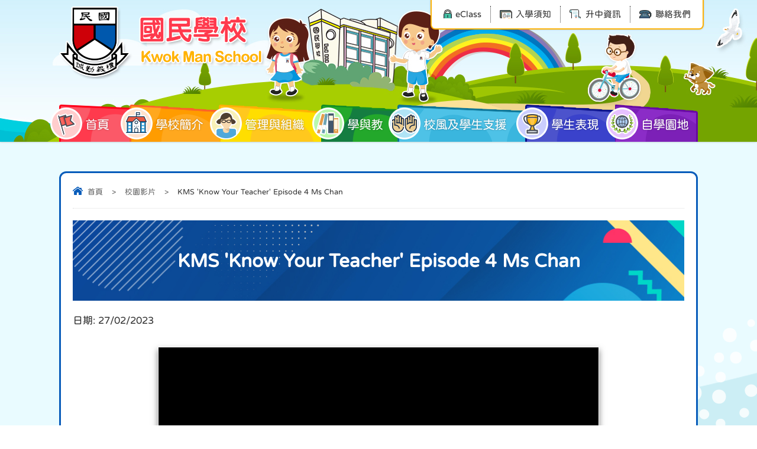

--- FILE ---
content_type: text/html; charset=utf-8
request_url: https://cckms.edu.hk/tc/video/kms-know-your-teacher-episode-4-ms-chan
body_size: 16011
content:
<!DOCTYPE html PUBLIC "-//W3C//DTD XHTML 1.0 Transitional//EN" "http://www.w3.org/TR/xhtml1/DTD/xhtml1-transitional.dtd">
<html xmlns="http://www.w3.org/1999/xhtml">
<head profile="http://www.w3.org/1999/xhtml/vocab">
  <meta http-equiv="Content-Type" content="text/html; charset=utf-8" />
<link rel="shortcut icon" href="https://cckms.edu.hk/sites/default/files/kwokman_logo_ss.png" type="image/png" />
  <title>KMS &#039;Know Your Teacher&#039; Episode 4 Ms Chan | 國民學校</title>
  <style type="text/css" media="all">
@import url("https://cckms.edu.hk/modules/system/system.base.css?rwh7ty");
@import url("https://cckms.edu.hk/modules/system/system.menus.css?rwh7ty");
@import url("https://cckms.edu.hk/modules/system/system.messages.css?rwh7ty");
@import url("https://cckms.edu.hk/modules/system/system.theme.css?rwh7ty");
</style>
<style type="text/css" media="all">
@import url("https://cckms.edu.hk/sites/all/modules/date/date_api/date.css?rwh7ty");
@import url("https://cckms.edu.hk/sites/all/modules/date/date_popup/themes/datepicker.1.7.css?rwh7ty");
@import url("https://cckms.edu.hk/modules/field/theme/field.css?rwh7ty");
@import url("https://cckms.edu.hk/modules/node/node.css?rwh7ty");
@import url("https://cckms.edu.hk/modules/search/search.css?rwh7ty");
@import url("https://cckms.edu.hk/modules/user/user.css?rwh7ty");
@import url("https://cckms.edu.hk/sites/all/modules/views/css/views.css?rwh7ty");
</style>
<style type="text/css" media="all">
@import url("https://cckms.edu.hk/sites/all/modules/ctools/css/ctools.css?rwh7ty");
@import url("https://cckms.edu.hk/sites/all/modules/event-calendar/css/spider_calendar_fieldset.css?rwh7ty");
</style>
  <script type="text/javascript" src="https://cckms.edu.hk/misc/jquery.js?v=1.4.4"></script>
<script type="text/javascript" src="https://cckms.edu.hk/misc/jquery-extend-3.4.0.js?v=1.4.4"></script>
<script type="text/javascript" src="https://cckms.edu.hk/misc/jquery-html-prefilter-3.5.0-backport.js?v=1.4.4"></script>
<script type="text/javascript" src="https://cckms.edu.hk/misc/jquery.once.js?v=1.2"></script>
<script type="text/javascript" src="https://cckms.edu.hk/misc/drupal.js?rwh7ty"></script>
<script type="text/javascript" src="https://cckms.edu.hk/sites/default/files/languages/zh-hant_ElJKdjDEvyZLVKphRt0VWONk_AQkgSw5BZS7fDjuYYA.js?rwh7ty"></script>
<script type="text/javascript">
<!--//--><![CDATA[//><!--
jQuery.extend(Drupal.settings, {"basePath":"\/","pathPrefix":"tc\/","setHasJsCookie":0,"ajaxPageState":{"theme":"ntemplate","theme_token":"HXavJ5fL7MqVJydFNMo-jgjxR3jTGygTiDMhaY2Z4Xg","js":{"misc\/jquery.js":1,"misc\/jquery-extend-3.4.0.js":1,"misc\/jquery-html-prefilter-3.5.0-backport.js":1,"misc\/jquery.once.js":1,"misc\/drupal.js":1,"public:\/\/languages\/zh-hant_ElJKdjDEvyZLVKphRt0VWONk_AQkgSw5BZS7fDjuYYA.js":1},"css":{"modules\/system\/system.base.css":1,"modules\/system\/system.menus.css":1,"modules\/system\/system.messages.css":1,"modules\/system\/system.theme.css":1,"sites\/all\/modules\/date\/date_api\/date.css":1,"sites\/all\/modules\/date\/date_popup\/themes\/datepicker.1.7.css":1,"modules\/field\/theme\/field.css":1,"modules\/node\/node.css":1,"modules\/search\/search.css":1,"modules\/user\/user.css":1,"sites\/all\/modules\/views\/css\/views.css":1,"sites\/all\/modules\/ctools\/css\/ctools.css":1,"sites\/all\/modules\/event-calendar\/css\/spider_calendar_fieldset.css":1}}});
//--><!]]>
</script>
  <meta name="viewport" content="width=device-width, initial-scale=1.0, maximum-scale=1.0, user-scalable=0">
  <meta http-equiv="Content-Type" content="text/html; charset=utf-8" />

  
<link rel="icon" href="/sites/all/themes/ntemplate/images/icon/favicon.ico" type="image/x-icon" />
<link rel="shortcut icon" href="/sites/all/themes/ntemplate/images/icon/favicon.ico" type="image/x-icon" />
  
  <link rel="stylesheet" type="text/css" href="/sites/all/themes/ntemplate/css/style.css" />
  <link rel='stylesheet' type="text/css" href="/sites/all/themes/ntemplate/css/mobile.css" />
  <link rel='stylesheet' type="text/css" href="/sites/all/themes/ntemplate/jf-openhuninn-1.1/style.css" />
  <!-- Menu -->
  <link rel="stylesheet" type="text/css" href="/sites/all/themes/ntemplate/ddsmoothmenu/ddsmoothmenu.css" />
  <script type="text/javascript" src="/sites/all/themes/ntemplate/ddsmoothmenu/jquery.min.js"></script>
  <script type="text/javascript" src="/sites/all/themes/ntemplate/ddsmoothmenu/ddsmoothmenu.js"></script>
  <script type="text/javascript">
    ddsmoothmenu.init({
        mainmenuid: "smoothmenu1", //menu DIV id
        orientation: 'h', //Horizontal or vertical menu: Set to "h" or "v"
        classname: 'ddsmoothmenu', //class added to menu's outer DIV
        //customtheme: ["#1c5a80", "#18374a"],
        contentsource: "markup" //"markup" or ["container_id", "path_to_menu_file"]
    })
    ddsmoothmenu.init({
        mainmenuid: "smoothmenu2", //Menu DIV id
        orientation: 'v', //Horizontal or vertical menu: Set to "h" or "v"
        classname: 'ddsmoothmenu-v', //class added to menu's outer DIV
        method: 'toggle', // set to 'hover' (default) or 'toggle'
        arrowswap: true, // enable rollover effect on menu arrow images?
        //customtheme: ["#804000", "#482400"],
        contentsource: "markup" //"markup" or ["container_id", "path_to_menu_file"]
    })
  </script>
    
  <!-- Sub Menu -->
  <script type="text/javascript" src="/sites/all/themes/ntemplate/js/ddaccordion.js"></script>
  <!-- Common Javascript -->
  <script src="/sites/all/themes/ntemplate/js/common.js"></script>

  <!-- Add jQuery library -->
  <!-- Add mousewheel plugin (this is optional) -->
  <script type="text/javascript" src="/sites/all/themes/ntemplate/fancybox/lib/jquery.mousewheel-3.0.6.pack.js"></script>
  <!-- Add fancyBox main JS and CSS files -->
  <script type="text/javascript" src="/sites/all/themes/ntemplate/fancybox/source/jquery.fancybox.js?v=2.1.5"></script>
  <link rel="stylesheet" type="text/css" href="/sites/all/themes/ntemplate/fancybox/source/jquery.fancybox.css?v=2.1.5" media="screen" />
  <!-- Add Button helper (this is optional) -->
  <link rel="stylesheet" type="text/css" href="/sites/all/themes/ntemplate/fancybox/source/helpers/jquery.fancybox-buttons.css?v=1.0.5" />
  <script type="text/javascript" src="/sites/all/themes/ntemplate/fancybox/source/helpers/jquery.fancybox-buttons.js?v=1.0.5"></script>
  <!-- Add Thumbnail helper (this is optional) -->
  <link rel="stylesheet" type="text/css" href="/sites/all/themes/ntemplate/fancybox/source/helpers/jquery.fancybox-thumbs.css?v=1.0.7" />
  <script type="text/javascript" src="/sites/all/themes/ntemplate/fancybox/source/helpers/jquery.fancybox-thumbs.js?v=1.0.7"></script>
  <!-- Add Media helper (this is optional) -->
  <script type="text/javascript" src="/sites/all/themes/ntemplate/fancybox/source/helpers/jquery.fancybox-media.js?v=1.0.6"></script>
  <script type="text/javascript" src="/sites/all/themes/ntemplate/fancybox/fancybox.js"></script>
  
  <script src="/sites/all/themes/ntemplate/js/modernizr.min.js"></script>
  <script src="/sites/all/themes/ntemplate/js/jquery.slicknav.js"></script>
  <script type="text/javascript">
      $(document).ready(function(){
          $('#smoothmenu1').slicknav();
      });
  </script> 
       
  </head>
<body >
    
<div class="wrap">
<div class="header">
        <div class="screen">
                <div id="block-block-3" class="block block-block">
                <div class="logo"><a href="https://cckms.edu.hk/tc/index" title="國民學校"><img src="https://cckms.edu.hk/sites/all/themes/ntemplate/images/web/logo.png" alt="國民學校"></a></div>

<div class="icon_top">
<ul class="cb">
<li><a href="https://eclass.cckms.edu.hk/templates/" target="_blank"><span></>eClass</a></li>
<li><a href="https://www.cckms.edu.hk/sites/default/files/files/ru_xue_shen_qing_biao_xiao_yi_hou_bu_wei_.pdf" target="_blank"><span></span>入學須知</a></li>
<li><a href="https://cckms.edu.hk/tc/%E5%8D%87%E4%B8%AD%E6%9C%80%E6%96%B0%E8%B3%87%E8%A8%8A"><span></span>升中資訊</a></li>
<li><a href="https://cckms.edu.hk/tc/%E8%81%AF%E7%B5%A1%E6%88%91%E5%80%91"><span></span>聯絡我們</a></li>
</ul>
</div>

<style>.wrap{ overflow:hidden } #FullPage .left_menu { display:none}</style></div>
            <div class="clear"></div>            
            <div id="nav-wrap">
                <div id="block-system-main-menu" class="block block-system block-menu">
                <div id="smoothmenu1" class="ddsmoothmenu"><ul><li class="menu_item btn_home"><a href="/tc"  ><p></p>首頁</a></li><li class="menu_item btn_sch"><a href="/tc/%E5%AD%B8%E6%A0%A1%E7%B0%A1%E4%BB%8B"  ><p></p>學校簡介</a><ul><li ><a href="/tc/%E5%AD%B8%E6%A0%A1%E7%B0%A1%E4%BB%8B"  >學校簡介</a></li><li ><a href="/tc/%E7%8F%AD%E7%B4%9A%E7%B5%90%E6%A7%8B2025-2026"  >班級結構</a></li><li ><a href="/tc/%E5%AD%B8%E6%A0%A1%E5%9C%B0%E5%9C%96"  >學校地圖</a></li><li ><a href="/tc/%E8%81%AF%E7%B5%A1%E6%88%91%E5%80%91"  >聯絡我們</a></li><li ><a href="/tc/%E5%82%B3%E5%AA%92%E6%8E%A1%E8%A8%AA"  >傳媒採訪</a></li><li ><a href="/tc/%E6%A0%A1%E8%88%8D%E7%92%B0%E5%A2%83"  >校舍環境</a></li><li ><a href="/tc/%E4%B8%8B%E8%BC%89%E6%A0%A1%E6%9B%86%E8%A1%A8"  >下載校曆表</a></li></ul></li><li class="menu_item btn_management"><a href="/tc/%E8%A1%8C%E6%94%BF%E6%9E%B6%E6%A7%8B"  ><p></p>管理與組織</a><ul><li ><a href="/tc/%E6%B3%95%E5%9C%98%E6%A0%A1%E8%91%A3%E6%9C%83"  >法團校董會</a></li><li ><a href="/tc/%E6%A0%A1%E9%95%B7%E7%9A%84%E8%A9%B1"  >校長的話</a></li><li ><a href="/tc/%E6%95%99%E5%B8%AB"  >教師</a></li><li ><a href="/tc/%E8%A1%8C%E6%94%BF%E6%9E%B6%E6%A7%8B"  >行政架構</a></li><li ><a href="/tc/%E5%AD%B8%E6%A0%A1%E8%87%AA%E8%A9%95"  >學校自評</a></li><li ><a href="/tc/%E5%AD%B8%E6%A0%A1%E6%96%87%E4%BB%B6"  >學校文件</a></li><li ><a href="/tc/%E4%B8%8B%E8%BC%89%E8%A1%A8%E6%A0%BC"  >下載表格</a></li></ul></li><li class="menu_item btn_study"><a href="/tc/subject/%E6%A0%A1%E6%9C%AC%E8%AA%B2%E7%A8%8B"  ><p></p>學與教</a><ul><li ><a href="/tc/subject/%E6%A0%A1%E6%9C%AC%E8%AA%B2%E7%A8%8B"  >校本課程</a></li><li ><a href="/tc/subject/%E9%9D%9E%E6%AD%A3%E8%A6%8F%E8%AA%B2%E7%A8%8B"  >非正規課程</a></li><li ><a href="/tc/%E5%AD%B8%E7%A7%91%E7%B6%B2%E9%A0%81"  >學科網頁</a><ul><li ><a href="/tc/%E4%B8%AD%E6%96%87%E7%A7%91"  >中文科</a></li><li ><a href="/tc/english"  >英文科</a></li><li ><a href="/tc/%E8%AA%B2%E7%A8%8B%E7%9B%AE%E6%A8%99-0"  >數學科</a></li><li ><a href="/tc/%E5%AD%B8%E7%A7%91%E7%9B%AE%E6%A8%99"  >普通話</a></li><li ><a href="/tc/%E8%AA%B2%E7%A8%8B%E7%9B%AE%E6%A8%99"  >視覺藝術科</a></li><li ><a href="/tc/%E9%9F%B3%E6%A8%82%E7%A7%91%E7%9B%AE%E6%A8%99"  >音樂科</a></li><li ><a href="/tc/%E6%95%99%E5%AD%B8%E7%89%B9%E8%89%B2"  >體育科</a></li><li ><a href="/tc/%E5%9C%96%E6%9B%B8%E9%A4%A8"  >圖書館</a></li><li ><a href="/tc/%E8%AA%B2%E7%A8%8B%E5%AE%9A%E4%BD%8D"  >常識科</a></li></ul></li><li ><a href="/tc/subject/%E5%AD%B8%E7%BF%92%E8%A9%95%E4%BC%B0"  >學習評估</a></li><li ><a href="/tc/subject/%E5%AE%B6%E8%AA%B2%E6%94%BF%E7%AD%96"  >家課政策</a></li></ul></li><li class="menu_item btn_support"><a href="/tc/%E5%AD%B8%E7%94%9F%E6%94%AF%E6%8F%B4%E6%94%BF%E7%AD%96"  ><p></p>校風及學生支援</a><ul><li ><a href="/tc/%E6%AD%A3%E5%90%91%E6%95%99%E8%82%B2"  >正向教育</a></li><li ><a href="/tc/%E5%AD%B8%E7%94%9F%E6%94%AF%E6%8F%B4%E6%94%BF%E7%AD%96"  >學生支援政策</a></li><li ><a href="/tc/%E5%AD%B8%E7%94%9F%E6%94%AF%E6%8F%B4%E7%9B%AE%E7%9A%84"  >學生支援組</a></li><li ><a href="/tc/%E8%A8%93%E5%B0%8E%E7%B5%84%E7%9B%AE%E7%9A%84-0"  >訓導組</a></li><li ><a href="/tc/%E6%94%AF%E6%8F%B4%E5%AE%B6%E9%95%B7%E5%8F%8Asen%E5%AE%B6%E9%95%B7"  >家長篇</a></li><li ><a href="/tc/non-chinese-speaking-parent-education-activities"  >Non-Chinese Speaking</a></li></ul></li><li class="menu_item btn_award"><a href="/tc/awards"  ><p></p>學生表現</a><ul><li ><a href="/tc/school_albums"  >校園相冊</a></li><li ><a href="javascript: void(0);"  >課外活動</a><ul><li ><a href="/tc/%E7%9B%AE%E7%9A%84"  >境外交流</a></li><li ><a href="/tc/%E5%A4%9A%E5%85%83%E6%99%BA%E8%83%BD%E8%AA%B2"  >多元智能課</a></li><li ><a href="/tc/%E5%88%B6%E6%9C%8D%E5%9C%98%E9%9A%8A"  >制服團隊</a></li><li ><a href="https://www.cckms.edu.hk/tc/videos/%E6%B4%BB%E5%8B%95%E7%B5%84"  >活動組影片</a></li><li ><a href="https://www.cckms.edu.hk/tc/videos/%E6%A0%A1%E5%9C%92%E9%9B%BB%E8%A6%96%E5%8F%B0"  >校園電視台</a></li></ul></li><li ><a href="/tc/%E5%AD%B8%E7%94%9F%E8%A1%A8%E7%8F%BE%E9%BE%8D%E8%99%8E%E6%A6%9C"  >學生表現龍虎榜</a></li><li ><a href="/tc/%E5%8D%87%E4%B8%AD%E8%A1%A8%E7%8F%BE"  >升中表現</a></li><li ><a href="/tc/awards"  >學生表現</a></li></ul></li><li class="menu_item btn_life"><a href="/tc/%E8%87%AA%E5%AD%B8%E5%9C%92%E5%9C%B0"  ><p></p>自學園地</a></li></ul></div></div>
            <div class="clear"></div>
            </div>
        </div>
	</div>    
    <div class="clear"></div>

    <!-- Main Content -->
    <div class="container" >
        <div class="screen">
            
            <div class="inner_content_full" id="Information_detail">
                <div class="main_content">
                
                
            <div class="nevigation">
                <ul> <li><a href="/tc" class="home">首頁</a></li><li class="sp">></li><li><a href="/tc/videos">校園影片</a></li><li class="sp">></li><li>KMS &#039;Know Your Teacher&#039; Episode 4 Ms Chan</li></ul>                <div class="clear"></div>
            </div>
            
                    <div class="inside_banner"><h1>KMS &#039;Know Your Teacher&#039; Episode 4 Ms Chan</h1></div>                    <p class="new_detail_date">日期: <span class="date-display-single" property="dc:date" datatype="xsd:dateTime" content="2023-02-27T00:00:00+08:00">27/02/2023</span></p>
                                                            <!-- Video Template -->
                    <div class="youtube_video">
                    <iframe src="https://www.youtube.com/embed/https://youtu.be/vaUlhh1TGh0" frameborder="0" allowfullscreen></iframe>
                    </div>
                                                            <div class="clear"></div>
                    <div class="btn_back"><a href="javascript:history.back();">返回</a></div>
                </div>
            </div>
            <div class="clear"></div>
        </div>
    </div>
    
    <div class="clear"></div>
    
        <div id="block-block-17" class="block block-block">
                <div class="footer_info">
<div class="screen">
<ul>
<li><span></span>&nbsp;校址:&nbsp; 長洲國民路30號</li>            
<li><span></span>&nbsp;電話:&nbsp; 2981 0432</li>             
<li><span></span>&nbsp;傳真:&nbsp; 2981 6345</li>    
<li><span></span>&nbsp;電郵:&nbsp; info@cckms.edu.hk</li>    
<div class="clear"></div>
</ul>
</div>
</div></div>
<div id="block-block-14" class="block block-block">
                <!-- Global site tag (gtag.js) - Google Analytics -->
<script async src="https://www.googletagmanager.com/gtag/js?id=UA-32520553-1"></script>
<script>
  window.dataLayer = window.dataLayer || [];
  function gtag(){dataLayer.push(arguments);}
  gtag('js', new Date());

  gtag('config', 'UA-32520553-1');
</script>
</div>
<div id="block-block-2" class="block block-block">
                <div class="footer">
<div class="screen">
   <div class="copyright"><a href="https://cckms.edu.hk/tc/sitemap">網頁地圖</a>&nbsp;&nbsp;|&nbsp;&nbsp;Copyright© 國民學校 Kwok Man School. All rights reserved.</div>
   <div class="power"><a href="http://ctd.hk/" target="_blank">By: ctd.hk</a></div>
   <div class="clear"></div>
</div>
</div>
<a href="#0" class="cd-top">Top</a></div>
    
</div>  </body>
</html>


--- FILE ---
content_type: text/css
request_url: https://cckms.edu.hk/sites/all/themes/ntemplate/css/style.css
body_size: 50375
content:
@charset "utf-8";
/* CSS Document */
html,body {
    padding: 0px; margin: 0px; min-height:100%; font-size:17px; color: #333; line-height:28px;		 
	font-family: "cwTeXYen", "微軟正黑體", "Microsoft JhengHei", "Segoe UI Semibold", "Segoe UI", "Lucida Grande", Verdana, Arial, Helvetica, sans-serif;	
}
.clear{clear:both}
.contextual-links-region{ position: static !important}
a:link, .container a:visited {text-decoration: none;}
 
table{border-collapse: inherit; line-height:28px; box-shadow:0px 3px 3px rgba(0,0,0,.1); border-top:1px solid #6bbda9; border-bottom:1px solid #6bbda9;}
table ul, table ol{ margin:0; }
img {border:0;}
div, ul li{ margin:0px auto; padding:0px;}
.cb:before, .cb:after {	content: ''; display: table; visibility: hidden;}
.cb:after {	clear: both;}
.cb {*zoom: 1;}

.wrap{ width:100%; min-height:100%; }
.screen{ min-width:680px; max-width:1080px; position:relative; padding:0px 10px;}
.container{ height: auto; min-height:500px; background: url(../images/web/bg_blue.png) no-repeat bottom #e9fbff;}
.container a{-webkit-transition: all 0.3s ease-in-out;-moz-transition: all 0.3s ease-in-out; -o-transition: all 0.3s ease-in-out; -ms-transition: all 0.3s ease-in-out; transition: all 0.3s ease-in-out; opacity: 1;}
.container a, .container a:visited { text-decoration: none;}
.container a:hover {color: #ff5d8b; text-decoration: underline; }

h1,h2,h3,h4,h5,h6{ margin:0 0 15px 0; padding:0;}

h1{ font-size:36px; line-height:40px; color:#085cba}
h2{ font-size:26px; line-height:30px; color:#333; }
h3{ font-size:21px; line-height:26px; color:#085cba; border-left: 2px solid #085cba; padding:8px 10px; box-shadow:0 3px 2px rgba(0,0,0,.1); margin-bottom:30px}
h4{ font-size:21px; line-height:26px; color:#ff2671; border-left: 2px solid #ff2671; padding:8px 10px; box-shadow:0 3px 2px rgba(0,0,0,.1); margin-bottom:30px}
h5{ font-size:21px; line-height:40px; color:#085cba}
h6{ font-size:19px; line-height:30px; color:#333; }
p{ margin:0px; padding:0px}

/* theme */
#bg_blue{ background:url(../images/web/bg.jpg) no-repeat center top #f3e9d9;}

#bg_blue_b{ background:url(../images/web/bg_blue.jpg) no-repeat center top #438ac4;}
#bg_blue_b .inner_content{ border-top:2px solid #2ea5e0; }
#bg_blue_b h1{ color:#0a8ccc }
#bg_blue_b h2{ border-bottom:1px solid #0a8ccc }

#bg_green{ background:url(../images/web/bg_green.jpg) no-repeat center top #3c933b;}
#bg_green .inner_content{ border-top:2px solid #7eb70d; }
#bg_green h1{ color:#7eb70d }
#bg_green h2{ border-bottom:1px solid #7eb70d }
#bg_green .header{ background:url(../images/web/bg_top_green.png) no-repeat top center; }
#bg_green .arrowlistmenu .title { background: url(../images/icon/bg_category.png) #7eb70d; }
#bg_green .arrowlistmenu{ background:#fff;}
#bg_green .arrowlistmenu a{ color:#7eb70d}
#bg_green .arrowlistmenu a.current,#bg_green .arrowlistmenu a:hover { background:#7eb70d; color:#fff;}
#bg_green .arrowlistmenu .expandable_main a.current, #bg_green .arrowlistmenu .expandable_main a:hover{ background:none; color:#7eb70d}

#FullPage .inner_content{ width:100%;}
#FullPage .arrowlistmenu{ display:none }

#ad_float_ad {display: none; position: absolute;	z-index:4001; }
#ad_float_ad .ad_close_ad {
	display: block; background:url(../images/icon/btn_close.png) no-repeat; height:30px; width:30px; background-size:30px 30px;
	cursor: pointer; position:absolute; right:-5px; top:-10px;
	-webkit-transition: all 0.3s ease-in-out;-moz-transition: all 0.3s ease-in-out; -o-transition: all 0.3s ease-in-out; -ms-transition: all 0.3s ease-in-out; transition: all 0.3s ease-in-out; opacity: 1;
}
#ad_float_ad .ad_close_ad:hover {  transform: rotate(90deg);}

.special_news{ background:url(../images/icon/bg_box.png) #eb1f24; padding:5px; width:210px; box-shadow:0 0 3px rgba(0,0,0,.2)}
.title_special{ background:#fff; padding:1px 5px; color:#ea1e22; border-bottom:1px solid #ea1e22;}
.special_news .content{ background:#fff; padding:2px 5px; color:#333; font-size:13px;}
.special_news .content img{ max-width:100%;}
.highlight{ color:#F03}

#title_tpl{ padding:20px 0 0 0; }

/* Header */
.header{ background:url(../images/web/header.jpg) no-repeat top center; height:240px; position: relative; box-shadow: 0 0 3px rgba(0,0,0,.3)}
.header .logo{ float:left; margin:10px 0 0 0;}
.header .logo a { display:block; }
.header .logo .logo_img{ float:left;}
.header .logo .logo_txt{ float:left;}

.header .info_top{ position:absolute; left:70px; top: 90px;}
.header .info_top ul{ list-style:none; margin:0; }
.header .info_top ul li { float: left; font-size:15px; padding:2px 0px 2px 30px;}
.header .address {background:url(../images/web/icon_map.png) no-repeat; background-size:28px 30px;}
.header .tel {background:url(../images/web/icon_tel.png) no-repeat; background-size:28px 30px; clear:both}
.header .fax {background:url(../images/web/icon_fax.png) no-repeat; background-size:28px 30px; margin-left:25px;}
.header .email {background:url(../images/web/icon_mail.png) no-repeat; background-size:28px 30px;clear:both}
.header span{ color:#333;}

.header .icon_top {border-bottom-right-radius: 8px; border-bottom-left-radius: 8px; background:#fff; border-left:2px solid #ffb105;border-right:2px solid #ffb105;border-bottom:2px solid #ffb105; box-shadow:0 0 3px rgba(0,0,0,.2); position:absolute; right:0; top:0}
.header .icon_top ul{ list-style:none; margin:0; padding:10px 5px;}
.header .icon_top ul li { float: left; font-size:15px; padding:0px 15px;}
.header .icon_top ul li+li { border-left:1px dotted #333;}
.header .icon_top ul li span { padding: 0 0 0 20px; background:url(../images/web/icon_eclass.png) no-repeat  }
.header .icon_top ul li+li span { background:url(../images/web/icon_admission.png) no-repeat; padding:0 0 0 27px; }
.header .icon_top ul li+li+li span { background:url(../images/web/icon_primary.png) no-repeat  }
.header .icon_top ul li+li+li+li span {  background:url(../images/web/icon_tel.png) no-repeat  }
.header .icon_top ul li a { color:#333; display:block;}
.header .icon_top ul li a span:hover { color: #F33}








.btn_school_intro{ float:right; position:relative; margin:0 0 0 20px; }
.btn_school_intro span{ position:absolute; background:url(../images/web/icon_school.png) no-repeat; width:36px; height:34px; left:8px; top:0; }
.btn_school_intro a{ display:block; color:#ff8400; font-size:17px; border-radius:6px; padding:5px 10px 5px 50px; background:#fff; box-shadow:0 0 3px rgba(0,0,0,.3)}
.btn_school_intro a:hover{ background:#ff8400; color:#fff; text-decoration:none}

.btn_search{ float:right; position:relative; display:block; color:#166cad; font-size:17px; border-radius:6px; padding:5px 8px; background: rgba(0,0,0,0.3); box-shadow:0 0 3px rgba(0,0,0,.3); margin:0 15px 0 0;}
.btn_search input{ width:130px; color:#666; border:1px solid #ddd; padding:3px; }
.btn_search #btn_submit {width:25px; height:25px; border:0px; background:url(../images/icon/icon_search.png) #2fa2db no-repeat center center; background-size:17px 18px; cursor:pointer}
.btn_search #btn_submit:hover {  background:url(../images/icon/icon_search.png) #ffb400 no-repeat center center; background-size:17px 17px; cursor:pointer}

/* Menu */
#nav-wrap{ padding:18px 0 0; float: left; width:100%;}
/* Search */
.search_result{ background:#f5f5f5; padding:5px;}
.search_result span{ color:#F00}
.search_listing ul{ list-style:none; margin:0; padding:0 }
.search_listing ul li{ margin:10px 0; padding:5px 0; border-bottom:1px dotted #ddd; color:#666 }
.search_listing ul li a{ font-size:19px; display:block; text-decoration:underline}

/* Area & width */
.banner_area{ float: left; width:100%;}
.right_area{ float: right; width:100%; margin:0px 0 0 0; background:url(../images/web/bg_green_bottom.png) no-repeat top #e9fbff}
.left_area{ float: left; width:100%;margin:40px 0 0 0; background:url(../images/web/bg_green.png) no-repeat bottom}

/* Banner */
.slider{ float:left;  margin:30px 0 0 0; width:100%}
.sentense{ float:left; width:100%  }
.sentense .box{background:url(../images/web/sentense_bg.png) repeat center; border-radius:12px; border:2px solid #fff; position:relative; box-shadow:0 0 8px rgba(0,0,0,.2)}
.sentense .area{margin: 6px 10px 6px 176px; padding:10px; color:#2f2f2f; line-height:21px;font-size: 15px;background: #fff; border-radius: 6px;}
.sentense .title{ position:absolute;font-weight: bold; left:5px; top:-15px; background:url(../images/web/logo_sentense.png) no-repeat; padding:30px 34px 20px 60px;color:#292500; text-align: center; font-size:22px;text-shadow: 0px 3px 0px #fff, 0px -3px 0px #fff, 3px 0px 0px #fff, -3px 0px 0px #fff, -3px -2px 0px #fff, -3px 2px 0px #fff, 3px -2px 0px #fff, 3px 2px 0px #fff, 2px 3px 0px #fff, -2px 3px 0px #fff, -2px -3px 0px #fff, 2px -3px 0px #fff;}

.latest_new{ position:relative; margin-bottom:70px;}
.latest_new .area{}
.latest_new .line{ width:70%; height:3px; background:#fff; position:absolute; margin:0 15% 0 15%;}


.latest_new .title{ padding:0px 0px 0px 0; color:#fff; text-shadow: 0 0 3px rgba(0,0,0,.2); font-size:23px; background:url(../images/web/title_news_bg.png) no-repeat left center; width: auto; text-align: left; width:100%; float:left; margin:0 0 15px 0px; height:77px;} 
.latest_new .title span{ background:url(../images/web/icon_news.png) no-repeat left center; padding:5px 0 5px 40px; font-size:33px; padding:20px 0 20px 90px; display:block; }
.latest_new_area{  border-top-right-radius:12px; padding:0px; margin:0px 0 0 0; width:100%}
.latest_new_area ul{ list-style:none; margin:0 0 0 -1%; padding:0px ; border-radius:12px; clear:both; }
.latest_new_area ul li{ float: left; width:19%;margin: 0 0 0 1%;font-size: 15px;transition: all 0.3s ease-in-out;
opacity: 1;min-height: 150px;position:relative;}


.latest_new_area ul li a{border:1px solid #6bbda9;background: rgba(255,255,255,.7);box-shadow: 0 0 3px rgba(0,0,0,.2);   }
.latest_new_area ul li:hover a{border:1px solid #006bbe;background:rgba(255,255,255,.8);box-shadow: 0 0 3px rgba(0,0,0,.3);}

.latest_new_area ul li .cover{ padding:0px; display:none }
.latest_new_area ul li .cover img{ width:100%; }
.latest_new_area ul li:hover {  }
.latest_new_area ul li span{ background: url(../images/web/calender.png) no-repeat center; color:#333; padding:0 0 0 70px; display:block; font-size:15px; line-height:17px; width:25px; height:21px;text-transform: uppercase;}
.latest_new_area ul li a{ display:block; padding:0px;}
.latest_new_area .content{float: left; color: #008dc4;padding: 0px ; min-height:75px;  position: relative;  display: inline-block; margin: 15px 0 15px 0;text-align: center; width:100%}
.latest_new_area .content p{ padding:5px 0; margin:0px; line-height:23px;}
.latest_new_area .content img{ width:25px;}
.latest_new .more_area{ position:absolute; right:20px; top:15px; font-size:15px;}
.latest_new .more_area a{ background:#006bbe; line-height:19px; display:block; border-radius:12px; padding:5px 28px;  color:#fff}
.latest_new .more_area a:hover{ background:#ff507b; }


.latest_award{ position:relative;}
.latest_award .area{}
.latest_award .title{ padding:15px 0px 10px 0; color:#000; font-size:23px; background:url(../images/web/title_yellow.png) no-repeat; width:144px; text-align:center; float:left; margin:0 0 0 10px; } 
.latest_award .title span{ position:absolute; left:10px; top:-15px; width:72px; height:59px; display:none}
.latest_award_area { margin:0 0 0 ; clear: both; background:#ffb80c; border-radius:12px; padding:10px; }
.latest_award ul{ list-style:none; margin:0; padding:10px; border:3px solid #ffeb0c; background:#fff;border-radius:12px; }
.latest_award ul li{ border-bottom:1px dotted rgba(0,0,0,.2); padding:5px 0; font-size:15px;}
.latest_award ul li span{ color:#6939a2; display:block;  }
.latest_award ul li a{ display:block; color:#333}
.latest_award ul li a:hover{ color:#ffac0c; text-decoration: none}
.latest_award .content{ float: right ; width:62%;  }
.latest_award .cover img{ float: left; width:36%;}
.latest_award .cover img{ max-width:100%; }
.latest_award .more_area{ position:absolute; right:0px; top:12px; font-size:12px;}
.latest_award .more_area a{ background:#555; line-height:23px; display:block; padding:0 21px; border-radius:6px; color:#fff}
.latest_award .more_area a:hover{ background:#ff507b; }

.latest_events{position:relative; margin:0px 0 0 0; float:left; width:67%}
.latest_events .title{ background:url(../images/web/title_event_bg.png) no-repeat ; height:64px; 
display:block; margin:0 0 0px 0;}
.latest_events .title span{background: url(../images/web/icon_event.png) no-repeat center left; color:#fff; padding:20px 0 20px 90px; display:block;  font-size:33px; color:#fff;  text-transform: uppercase;}
.latest_events .angle { background:url(../images/web/title_news_angle.png) no-repeat; width:36px; height:37px; position:absolute; top:83px; right:0px;}
.latest_events_area{  background:linear-gradient(-135deg, transparent 24px, #006bbe 0) top right ; padding:10px 10px 10px 10px; margin:20px 0 0 0;}

.latest_events_area ul{ list-style:none; margin:0; padding:0px ; clear:both; }
.latest_events_area ul li{float: left; font-size:15px;line-height:18px; position:relative;  width: 58%; margin:10px 0 0 0;}
.latest_events_area ul li+li{width: 40%; margin:10px 0 0px 2%}
.latest_events_area ul li a{ display:block; padding:2px ; color:#333;}
.latest_events_area ul li .content{ padding: 5px 1% ; background:rgba(255,255,255,.7); position: absolute; width:97.5%; bottom:3px;  }
.latest_events_area ul li+li .content{padding: 5px 0 ; background: none; position: relative; width:55%; float:right; color:#fff }

.latest_events_area ul li .cover{ width: 100%;}
.latest_events_area ul li+li .cover{ float:left; width: 42%;}
.latest_events_area ul li .cover img{ width:100%; border:1px solid #fff;box-shadow:0 0 2px rgba(0,0,0,.2); }
.latest_events_area ul li:hover .cover img{ width:100%; border:1px solid #07479e; }
.latest_events_area ul li span{color: #07479e;display:block;font-size:13px;line-height: 25px;background: url(../images/web/calender.png) no-repeat center;padding-left: 34px;margin: 1% 0;background-position: 0px 50%;}
.latest_events_area ul li+li span{color: #fff;display:block;font-size:13px;line-height: 25px;background: url(../images/web/calender.png) no-repeat center;padding-left: 34px;margin: 1% 0;background-position: 0px 50%;}
.latest_events_area ul li a:hover{ color:#07479e;}
.latest_events_area .content img{ width:25px;}

.latest_events .more_area{ position:absolute; right:0px; top:15px; font-size:15px;}
.latest_events .more_area a{ background:#006bbe; line-height:19px; display:block; border-radius:12px; padding:5px 28px;  color:#fff}
.latest_events .more_area a:hover{ background:#ff507b; }


.bg_blue_bottom { background:url(../images/web/bg_blue_top.png) no-repeat bottom; }


.banner_area_v {
    display: block;
	margin: 0 0 0px;
background: #ffba00;
border: 3px solid #fff;
position: relative;
zoom: 1;
border-radius: 8px;
box-shadow: 0 0 5px rgba(0,0,0,.2);
padding: 5px;
z-index: 1;
}
.banner_area video {
    width: 100%;
    height: auto;
}

/* Zoom In #1 */
.hover01 figure img {
	-webkit-transform: scale(1);
	transform: scale(1);
	-webkit-transition: .3s ease-in-out;
	transition: .3s ease-in-out;
}
.hover01 figure:hover img {
	-webkit-transform: scale(1.3);
	transform: scale(1.3);
}
figure {
	width: auto;
	height: auto;
	margin: 0;
	padding: 0;
	background: #fff;
	overflow: hidden;
}
figure:hover+span {
	bottom: -36px;
	opacity: 1;
}

.link_button{ padding: 0; }
.link_button ul {list-style: none;margin: 0 0 0 0;padding: 0;}


.link_button ul li {  float: left; margin: 0 0 ; float: left;width: 34%; position:relative;}
.link_button ul li a { border: 2px solid #ff2f00; display:block }
.link_button ul li span{ position:absolute; top:251px; left:-29px; z-index:1 }
.link_button ul li img{ width: 100%;}

.link_button ul li+li { width: 31%; margin-left: 2%; margin-bottom:15px }
.link_button ul li+li a { border: 2px solid #f19015; }
.link_button ul li+li span{ position:absolute; top:105px; left:-10px; }
.link_button ul li+li img{ width: 100%;}


.link_button ul li+li+li {  width: 31%; margin-left: 2%; margin-bottom:15px }
.link_button ul li+li+li a { border: 2px solid #1da58a; }
.link_button ul li+l+lii span{ position:absolute; top:105px; left:-10px; }
.link_button ul li+li+li img{ width: 100%;}

.link_button ul li+li+li+li {  width: 31%; margin-left: 2%; }
.link_button ul li+li+li+li a { border: 2px solid #ffd438; }
.link_button ul li+l+lii+li span{ position:absolute; top:115px; left:-10px; }
.link_button ul li+li+li+li img{ width: 100%;}

.link_button ul li+li+li+li+li {  width: 14.5%; margin-left: 2%; }
.link_button ul li+li+li+li+li a { border: 2px solid #0529df; }
.link_button ul li+l+lii+li+li span{ position:absolute; top:115px; left:-10px; }
.link_button ul li+li+li+li+li img{ width: 100%;}

.link_button ul li+li+li+li+li+li {  width: 14.5%; margin-left: 2%; }
.link_button ul li+li+li+li+li+li a { border: 2px solid #870faa; }
.link_button ul li+l+lii+li+li+li span{ position:absolute; top:115px; left:-10px; }
.link_button ul li+li+li+li+li+li img{ width: 100%;}

.link_button_bottom {}
.link_button_bottom ul {list-style: none;margin: 50px 0 0 90px;padding: 0; position:relative;}
.link_button_bottom ul li{float: left;width: 14.5%;margin: 0 10px 0 0; }
.link_button_bottom ul li img{ -webkit-transition: all 0.3s ease-in-out;-moz-transition: all 0.3s ease-in-out; -o-transition: all 0.3s ease-in-out; -ms-transition: all 0.3s ease-in-out; transition: all 0.3s ease-in-out; opacity: 1;}
.link_button_bottom ul li img:hover { opacity:.7}

.link_button_bottom ul li+li+li+li+li+li+li {position: relative;top: -29px;right: -7%;}
.link_button_bottom .more_area{ position:absolute; right:6px; top:172px; font-size:12px;}
.link_button_bottom .more_area a{ background:#dd1820; line-height:23px; display:block; padding:3px 21px;  color:#fff}
.link_button_bottom .more_area a:hover{ background:#ff507b; }

.link_button_bottom .more_area{ position:absolute; right:6px; top:172px; font-size:12px;}
.link_button_bottom .more_area a{ background:#dd1820; line-height:23px; display:block; padding:3px 21px;  color:#fff}
.link_button_bottom .more_area a:hover{ background:#ff507b; }



.banner_btn{ position:absolute; top:220px ;left:18px; z-index:1 }
.banner_btn ul{ list-style:none; padding:0; margin:0;}
.banner_btn ul li{ padding:0; margin:5px 0; position:relative;  }
.banner_btn ul li a { display:inline-block;}
.banner_btn ul li:nth-child(1) a{font-size:17px;color:#fff ;display:block;padding:10px 150px 10px 49px;text-shadow: 0 1px 2px rgba(20, 20, 20, 0.9);background: linear-gradient(-45deg, transparent 34px, rgba(131,205,188,.8) 0 ) bottom right }

.banner_btn ul li:nth-child(2) a{background: linear-gradient(-45deg, transparent 34px, rgba(56,88,185,.8) 0 ) bottom right;background-position: 10% 46%;font-size:17px;color:#fff ;display:block;padding:10px 100px 10px 49px;text-shadow: 0 0 3px rgba(0,0,0,.9);}

.banner_btn ul li:nth-child(3) a{background: linear-gradient(-45deg, transparent 34px, rgba(225,140,1,.8) 0 ) bottom right;;background-position: 6% 46%;font-size:17px;color:#fff ;display:block;text-shadow: 0 0 3px rgba(0,0,0,.9);padding:10px 60px 10px 49px;}

.banner_btn ul li:nth-child(4) a{background: linear-gradient(-45deg, transparent 34px,  rgba(217,61,69,.8)  0 ) bottom right;background-position: 6% 46%;font-size:17px;color:#fff ;display:block;text-shadow: 0 0 3px rgba(0,0,0,.9);padding:10px 20px 10px 49px;}

.banner_btn ul li a:hover{ ;background:  rgba(255,139,3,.8) no-repeat; background-position: 10% 46%;}
.banner_btn ul li+li a:hover{ ;background: rgba(255,139,3,.8) no-repeat; background-position: 10% 46%;}
.banner_btn ul li+li+li a:hover{ ;background: rgba(255,139,3,.8) no-repeat; background-position: 6% 46%;}









.footer_info{ background:#fff; padding: 15px 0; border-top:2px solid #1276d7}
.footer_info ul { padding: 0px; display: inline; list-style: none;}
.footer_info ul li { color: #333; text-align: center; float: left;width: 24%;}
.footer_info ul li span { background:url(../images/web/icon_map.png) no-repeat; }
.footer_info ul li+li span { background:url(../images/web/icon_tel_blue.png) no-repeat}
.footer_info ul li+li+li span { background:url(../images/web/icon_fax.png) no-repeat; }
.footer_info ul li+li+li+li span { background:url(../images/web/icon_mail.png) no-repeat; }





/*Decoration*/
.bg_banner { } 
#bg_point_yallow { background:url(../images/web/bg_point_yallow.png) no-repeat; width:212px; height:162px; position: absolute;top: 419px;left: -100px;}
#bg_point { background:url(../images/web/bg_point.png) no-repeat; width:127px; height:136px; position:absolute; bottom:-589px; right:-149px;}
.bg_events{}
#bg_point_blue_yallowmixblue { background:url(../images/web/bg_point_blue_yallowmixblue.png) no-repeat; width:224px; height:191px; position:absolute; top:-152px; left:-220px;}
#bg_point_blue_single { background:url(../images/web/bg_point_blue_single.png) no-repeat; width:218px; height:218px; position:absolute; top:31px; left:461px;}
.bg_calenadr {}
#bg_point_blue { background:url(../images/web/bg_point_blue.png) no-repeat; width:424px; height:333px; position:absolute; top:-99px; right:-350px;}
.bg_link{}
#bg_point_white { background:url(../images/web/bg_point_white.png) no-repeat; width:418px; height:445px; position:absolute; top:-69px; right:-170px;}








#login_area{ margin:20x 0 0px 0;  position:relative;  }
#login_area .login_icon{ position:absolute; left:-15px; top:-15px;}
.bg_eclass{ background:#fff; border-radius:12px; padding:35px 10px 5px 8px; margin-top:15px;}
#login_area #sumbit{margin-top: 10px; background:#9ecc14; line-height:15px;font-weight: bold; cursor:pointer; color:#fff; padding:5px 15px; text-align: center; border:0px; border-radius:4px; } 
#login_area #sumbit:hover{ background:#ff9600; }
#login_area{ background:url(../images/web/bg_shadow.png) repeat-x top #ffbd66;; margin:25px 0 ; position:relative; border:2px solid #ffd776; border-radius:16px; padding:10px;}
#login_area .login_icon{ position:absolute; left:-15px; top:-15px;}

.fc-view-container{ background:#fff;}
.main_calenadr h2{ font-size:12px; margin:0; padding:0; line-height:15px;}
.main_calenadr{  border-radius:8px; position:relative; float:right; width:30%; margin:0 0 30px  0;}
.main_calenadr .area{ padding:5px; color:#00a5e3; line-height:21px;}


.main_calenadr .title{ background:url(../images/web/title_calendar_bg.png) no-repeat ; height:59px; 
display:block; margin:0 0 0px 0;}
.main_calenadr .title span{background: url(../images/web/icon_calendar.png) no-repeat center left; color:#fff; padding:20px 0 20px 90px; display:block;  font-size:33px; color:#fff;  text-transform: uppercase;}

.main_calenadr .area{ padding:10px; min-height:220px; border-radius:8px; border:2px solid #006bbe; background:#fff; margin:25px 0 0 0; }
.main_calenadr .area iframe{ width:100%; height:235px;}
.main_calenadr .area iframe .view-container-border{ padding:0px;}
.main_calenadr .detail_btn{right:10px; top:10px; box-shadow:0 0 3px rgba(0,0,0,.2) }
.main_calenadr .more_area{ position:absolute; right:10px; top:15px; font-size:12px; z-index:1;}
.main_calenadr .more_area a{     background: #fff; line-height: 23px; display: block; padding: 3px 21px; border-radius: 26px; color: #006bbe;}
.main_calenadr .more_area a:hover{color: #F30}
.main_calenadr .boy { background:url(../images/web/boy.png) no-repeat ; width:137px; height:160px; position:absolute; bottom:-77px; left:-125px;}
.main_calenadr .girl { background:url(../images/web/girl.png) no-repeat ; width:82px; height:141px; position:absolute; bottom:-77px; right:-60px; float:right;}

/* Inner Area */
.inner_area{  float: left; width:100%;margin: 80px 0 0 ; background:url(../images/web/bg_blue_top.png) no-repeat bottom}




.latest_video{ margin:20px 0 0; float: left; width:48%; position:relative; background:#fff; border-radius:8px; border:3px solid #d64541; position:relative; box-shadow:0 0 3px rgba(0,0,0,.2)}
.latest_video .title{ border-bottom:1px solid #eddecc; background:#d64541; padding:10px 0px 10px 75px; color:#fff; font-size:21px;} 
.latest_video .title span{ position:absolute; left:10px; top:-10px; background:url(../images/icon/icon_video.png) no-repeat; width:53px; height:53px;}
.latest_video ul{ list-style:none; margin:0; padding:0}
.latest_video ul li{ border-bottom:1px dotted rgba(0,0,0,.2); font-size:13px; padding:0px 10px;}
.latest_video ul li span{ color:#764713; float: left; padding:0 0px; display: inline-block}
.latest_video ul li a{ display:block; padding:9px 0px; color:#333}
.latest_video ul li a:hover{ color:#9b684b}
.latest_video .content{float: left; margin:0 0 0 10px;}
.latest_video img{ width:100px; float:left; margin:0 5px 0 0;}
.latest_gallery{ margin:20px 0 0; float: right; width:48%; position:relative; background:#fff; border-radius:8px; border:3px solid #32a5dd; position:relative; box-shadow:0 0 3px rgba(0,0,0,.2)}
.latest_gallery .title{ border-bottom:1px solid #eddecc; background:#32a5dd; padding:10px 0px 10px 75px; color:#fff; font-size:21px;} 
.latest_gallery .title span{ position:absolute; left:10px; top:-10px; background:url(../images/icon/icon_album.png) no-repeat; width:53px; height:53px;}
.latest_gallery ul{ list-style:none; margin:0; padding:0}
.latest_gallery ul li{ border-bottom:1px dotted rgba(0,0,0,.2); font-size:13px; padding:0px 10px;}
.latest_gallery ul li span{ color:#764713; float: left; padding:0 ;}
.latest_gallery ul li a{ display:block; padding:9px 0px; color:#333}
.latest_gallery ul li a:hover{ color:#9b684b}
.latest_gallery .content{float: left; margin:0 0 0 10px;}
.latest_gallery img{ width:100px; float:left; margin:0 5px 0 0;}
/* Main Userful Links */
.Userful_link_inside{ padding:50px 0 20px 0}
.Userful_link_inside .title{ display:none}
.Userful_link_inside ul{ list-style:none; margin:0 0 0 -2%; padding:0}
.Userful_link_inside ul li{ float: left; width:18%; margin:0 0 15px 2%}
.Userful_link_inside ul li img{ width:100%; border-radius:6px; box-shadow:0 0 3px rgba(0,0,0,.2)}
.Userful_link_inside ul li:hover img{ opacity:.7; box-shadow:0 0 3px rgba(0,0,0,.4)}

.Userful_link_outside{ padding:0px 0 30px 0}
.Userful_link_outside .title{ display:none}
.Userful_link_outside ul{ list-style:none; margin:0 0 0 -1.5%; padding:0}
.Userful_link_outside ul li{ float: left; width:15%; margin:0 0 15px 1.65%}
.Userful_link_outside ul li img{ width:100%; border-radius:6px; box-shadow:0 0 3px rgba(0,0,0,.2)}
.Userful_link_outside ul li:hover img{ opacity:.7; box-shadow:0 0 3px rgba(0,0,0,.4)}


/* Footer */
.footer{ background:#1276d7; font-size:12px; box-shadow:0 -2px 2px rgba(0,0,0,.1); color:#fff}
.footer .screen{ padding:20px 15px;}
.footer .copyright{ float:left; width:49%; text-align: left}
.footer .power{ float:right; width:49%; text-align: right}
.footer a{ color: #fff;}
.footer .power a:hover{ color:#298087;}

.cd-top {
  display: inline-block;  position: fixed; visibility: hidden;  opacity: 0; box-shadow: 0 0 10px rgba(0, 0, 0, 0.05);
  height: 50px;  width: 50px;  bottom: 90px;  right: 30px;  
  overflow: hidden;  text-indent: 100%;  white-space: nowrap; border-radius:50%; border:2px solid #fff; box-shadow:0px 0px 5px #999;
  background: #fac217 url(../ddsmoothmenu/cd-top-arrow.svg) no-repeat center center;
  
}
.cd-top:hover {
  -webkit-transition: opacity .3s 0s, visibility 0s 0s;-moz-transition: opacity .3s 0s, visibility 0s 0s;transition: opacity .3s 0s, visibility 0s 0s;
  background: #8ec63f  url(../ddsmoothmenu/cd-top-arrow.svg) no-repeat center center;
}
.cd-top.cd-is-visible { visibility: visible; opacity: 1;}
.cd-top.cd-fade-out { opacity: .5;}
.no-touch .cd-top:hover { background-color: #e86256; opacity: 1;}

/* Nevigation */
.nevigation{ padding:15px 0px; font-size:13px; margin-bottom:15px; border-bottom:1px dotted #ddd; }
.nevigation .screen{ padding:0; }
.nevigation .home{ background:url(../images/icon/icon_home_blue.png) no-repeat; background-position:0px 3px; display: block; padding-left:25px; }
.nevigation ul{ list-style: none; margin:0px; padding:0px; }
.nevigation ul .sp{ padding:0px 15px; color:#666 }
.nevigation ul li{ float: left; line-height:24px;  }
.nevigation ul li a{ color:#666; text-decoration: none }
.nevigation ul li a:hover{ text-decoration: underline ; color:#ffa030}

#Information_detail .nevigation{ margin-bottom:20px;}

.inner_banner{ background-size:cover; position: relative; padding:120px 0 30px 0; margin-bottom:30px;}
.inner_banner h1{ background:#085cba; color:#fff; padding:6px 32px; display:inline; font-size:32px; line-height:36px; }

.inside_banner{  background:url(../images/web/inside_banner.jpg) no-repeat; background-size:cover; position: relative; padding:50px 0; margin-bottom:20px; text-align: center;}
.inside_banner h1{ color:#fff; padding:6px 32px; display:inline; text-align: center; font-size:32px; line-height:36px;}

/* Page Content */
.inner_content{ float:right; width:78%; margin-bottom:50px}
.inner_content .main_content{ padding:30px 20px 30px 20px; min-height:500px; border-top:3px solid #006bbe; box-shadow:0 0 3px rgba(0,0,0,.2); border-radius:4px; background:#fff; }
.inner_content_full{ padding:50px 0;}
.inner_content_full .main_content{ padding:5px 20px 50px 20px; min-height:500px; border-radius:12px; position:relative; border:3px solid #085cba; background:#fff;}
.inner_content_full h1{ }

.inner_content iframe{ width: 100%; min-height:650px;}
.inner_content img, .inner_content_full img{ max-width:100%;}
.inner_banner img{ width:100%;}

.Album{ margin:30px 0px;}
.Album .title{ background:#fafafa; border-left:2px solid #085cba; color:#085cba; padding:8px 15px; font-size:21px; line-height:32px; display:block;  box-shadow:0px 3px 2px rgba(0,0,0,.2); margin-bottom:20px; }
.Album .description{ background:#fff; padding:15px; margin:20px 0; border-top:2px solid #74d7ec; box-shadow:0px 3px 3px rgba(0,0,0,.1); }
.Album .description ul{ list-style: outside; padding:0; margin: 0 15px; }
.Album .description ul li{ margin:0 0 5px;}
.Album .description ol{ padding:0; margin: 0 15px; }
.Album .description ol li{ margin:0 0 5px;}
.Album ul { list-style:none; padding:0 }
.Album ul li{ margin:0 0 10px 0; }



#Inner_Type_A{ }
#Inner_Type_A ul{ margin:20px 0 0 -2%; list-style:none; padding:0px;  }
#Inner_Type_A li{ float:left; width:31%; margin:0 0 15px 2%; text-align: center;}
#Inner_Type_A li:nth-child(3n+1){ clear:both}
#Inner_Type_A li img{ max-width:100%; max-height:255px  }
#Inner_Type_A li p{  }

#Inner_Type_B { }
#Inner_Type_B .title{ margin:0 ;  }
#Inner_Type_B ul{ margin:20px 0 0 -2%; padding:0; }
#Inner_Type_B li{ float:left; width:48%; margin:0 0 15px 2%; }
#Inner_Type_B .title_des { float: left; width:100%;}
#Inner_Type_B li img{ max-width:100%; height:auto }
#Inner_Type_B li:nth-child(2n+1) { clear:both}
#Inner_Type_B .right_desc { float: right; width:100%; padding:10px 0 0}
#Inner_Type_B .right_desc ul{ list-style: outside; margin:0; padding:0}
#Inner_Type_B .right_desc ul li{ margin:0 0 0 15px;}
#Inner_Type_B .right_desc ol{ margin:0; padding:0}
#Inner_Type_B .right_desc ol li{ margin:0 0 0 15px;}

#Inner_Type_C {}
#Inner_Type_C .title{ }
#Inner_Type_C ul{ margin:20px 0 0 0; padding:0px;}
#Inner_Type_C li{ float:none; margin:0 0 15px 0%; width: auto; text-align: left; clear:both; padding:0}
#Inner_Type_C li img{ width:100%; height: auto; text-align: center; margin:0 0 10px 0}
#Inner_Type_C li .title_des{ width:42%; float:left; }
#Inner_Type_C li .right_desc{ float: right; width:56%;}
#Inner_Type_C .right_desc ul{ list-style: outside; margin:0; padding:0}
#Inner_Type_C .right_desc ul li{ margin:0 0 0 15px;}
#Inner_Type_C .right_desc ol{ margin:0; padding:0}
#Inner_Type_C .right_desc ol li{ margin:0 0 0 15px;}

#Inner_Type_D { background:none}
#Inner_Type_D li{ float:none; margin:0 0 15px 20px; width: auto; text-align: left; clear:both; padding:0}

#Inner_Type_E li{ float:none; margin:0 0 15px 20px; width: auto; text-align: left; clear:both; padding:0}
#Inner_Type_E li a{ background:url(../images/icon/icon_pdf_b.png) no-repeat left; background-size:20px 27px;  }
#Inner_Type_E li a:hover{ background:url(../images/icon/icon_pdf_b.png) no-repeat left;  background-size:20px 27px; }

#Inner_Type_F ul { list-style: none; margin:0; padding:0 }

#Inner_Type_F ul li{ float:none; margin:0 0 15px 0px; width: 100%; text-align: left; clear:both; padding:0}

.download_area{ margin:30px 0px;}
.download_area .title{ background:#fafafa; border-left:2px solid #33C; color:#33C; padding:8px 15px; font-size:21px; line-height:32px; display:block;  box-shadow:0px 3px 2px rgba(0,0,0,.2); margin-bottom:20px; }
.download_area .description{ background:#fff; padding:10px; margin:20px 0; }
.download_area ul{ list-style:none; margin:0px 0 0 -2%; padding:0px;}
.download_area ul li{ float:left; width:31%; margin:0 0 15px 2%; text-align: left;}
.download_area ul li a{ background:url(../images/icon/icon_download.png) no-repeat left; background-position:3px 5px; padding:8px 0 3px 30px; line-height:19px; color: #03C; background-size:23px 23px; display:block;}
.download_area ul li a:hover{ background:url(../images/icon/icon_download.png) no-repeat left; background-position:3px 8px; color:#666;background-size:23px 23px}

/* Subject Template */
.subject_category{}
.subject_category ul{ list-style:none; margin:0 0 0 -1.5%; padding:0px;}
.subject_category ul li{ float:left; width: 31%; margin:0 0 30px 2%; padding:0;}
.subject_category ul li img{ box-shadow:0 0 3px rgba(0,0,0,.3); border:1px solid #fff; margin:0;}
.subject_category ul li:hover img{ box-shadow:0 0 3px rgba(0,51,204,.3); border:1px solid #0083ca;}
.subject_category p{ color:#0083ca;  border-bottom:1px solid #0083ca; margin:0px 0 0 0px; padding:0px 5px; text-align: center;}
.subject_category a{ }
.subject_category a:hover p{ border-bottom:1px solid #0083ca; background:#0083ca; color:#fff; }
.subject_category a:hover{ text-decoration:none}

/* Information Template */
.sub_category{ margin:15px 0;}
.sub_category ul{ list-style: none; padding: 0px 0 0px 0;margin: 0px 0 10px 0;text-align: center; border-bottom: 1px solid #ddd;}
.sub_category ul li{ padding: 0 10px; float:left}
.sub_category ul li a{  padding: 10px 21px; display: block; color: #085cba; font-size: 17px; line-height: 19px; border-right: 1px solid #ddd;  border-left: 1px solid #ddd;  border-top: 1px solid #ddd; }
.sub_category ul li a:hover{ background: #F90; color:#fff}
.sub_category ul li a.current{ background: #085cba; color:#fff }

.sub_category_b{ margin:15px 0;}
.sub_category_b ul{ list-style: none;padding: 0px 0 15px 0;margin: 0px;text-align: center; border-bottom: 1px solid #ddd;}
.sub_category_b ul li{ display: inline-block; padding: 0 15px;}
.sub_category_b ul li a{  padding: 10px 21px; display: block; color: #085cba; font-size: 17px;  line-height: 19px;  }
.sub_category_b ul li a:hover{ color:#085cba}
.sub_category_b ul li a.current{ background: #085cba; color:#fff }
.sub_category_b ul li + li { border-left: 1px dashed #ddd; }

#pages{ float:right; margin:15px 0px 0 ; clear: both; font-size:12px;}
.pages_page{ float:left;padding:0px 10px 0 0;}
#pages ul{ float: left; list-style:none; min-height:17px; margin:0px; padding:0px;}
#pages ul li{  float: left; margin:0px 5px 0px 5px;}
#pages ul li a{ line-height:25px; height:25px; width:25px; display: inline-block; text-align: center; background:#fff; border-radius:50%; color:#333; box-shadow:0 0 3px rgba(0,0,0,.2)}
#pages ul li a:hover{ background:#ececec; text-decoration:underline }
#pages ul li a.pgCurrent{ background:#085cba; color:#fff}

.year_box{ position:absolute; right:20px ;top:20px;}
.year_box select{ padding:5px 5px;}

#info_type_A .information ul{  margin:0; padding:0; }
#info_type_A .information ul li{ float:none; width: 100%; margin:0; padding:10px 5px; border-bottom:1px solid #ddd;  display:inline-block;  }
#info_type_A .information ul li:nth-child(even) {background: #fafafa}
#info_type_A .information ul li a{}
#info_type_A .information ul li a:hover{}
#info_type_A .information ul li img{ float:left; margin:0 20px 0 0; max-width:200px;}
#info_type_A .information .date{ float:left; width:28%;  }
#info_type_A .information .date span{ padding:0 0 0px 30px; color:#666; font-size:15px; display:block; background:url(../images/icon/icon_date.png) no-repeat; background-size:21px 21px; background-position:4px 50%;}
#info_type_A .information p{ }
#info_type_A .information ul .title_area{ border-bottom:2px solid #085cba; color:#085cba;}
#info_type_A .information .content { float:right; width:70%}
#info_type_A .titles{ color:#085cba}
#info_type_B .information ul{  margin:0 0 0 -2%; padding:0; list-style: none; }
#info_type_B .information ul li{ float: left; width:23%; margin:0 0 15px 2%;}
#info_type_B .information ul li:nth-child(4n+1){ clear:both;} 
#info_type_B .information ul li a{ display: block; color:#085cba; }
#info_type_B .information ul li a:hover{ text-decoration:none}
#info_type_B .information ul li .cover{ box-shadow: 0 0 3px rgba(0,0,0,.1); padding:1px;}
#info_type_B .information ul li .content{ }
#info_type_B .information ul li img{ width:100%; }
#info_type_B .information .date{ }
#info_type_B .information .date span{ padding:5px 0 5px 30px; color:#666; font-size:15px; display:block; background:url(../images/icon/icon_date.png) no-repeat; background-size:21px 21px; background-position:1px 50%;}

#info_type_C .information ul{  margin:0 0 0 -1%; padding:0; list-style: none; }
#info_type_C .information ul li{ float: left; width:31%; margin:0 0 15px 2%; box-shadow:0 0 3px rgba(0,0,0,.2)}
#info_type_C .information ul li:hover{  box-shadow:0 0 3px #085cba ; background:#F9F9F9}
#info_type_C .information ul li:nth-child(3n+1){ clear:both;} 
#info_type_C .information ul li a{ display: block; color:#085cba; }
#info_type_C .information ul li a:hover{ text-decoration:none}
#info_type_C .information ul li .cover{ box-shadow: 0 0 3px rgba(0,0,0,.1); padding:1px;}
#info_type_C .information ul li .content{ padding:5px ; }
#info_type_C .information ul li img{ width:100%; }
#info_type_C .information .date{ }
#info_type_C .information .date span{ padding:5px 0 5px 30px; color:#666; font-size:15px; display:block; background:url(../images/icon/icon_date.png) no-repeat; background-size:21px 21px; background-position:1px 50%;}

#info_type_D .information ul{  margin:0 0 0 0; padding:0; list-style: none; }
#info_type_D .information ul li{ margin:0 0 15px 0;}
#info_type_D .information ul li a{ display: block; color:#085cba; }
#info_type_D .information ul li a:hover{ text-decoration:none}
#info_type_D .information ul li .cover{ float:left; width:30%; box-shadow: 0 0 3px rgba(0,0,0,.1); padding:1px;}
#info_type_D .information ul li .content{ float:right; width:68%; }
#info_type_D .information ul li img{ width:100%; }
#info_type_D .information .date{ }
#info_type_D .information .date span{ padding:5px 0 5px 30px; color:#666; font-size:15px; display:block; background:url(../images/icon/icon_date.png) no-repeat; background-size:21px 21px; background-position:1px 50%;}

/* Notice */
#notice .information ul{  margin:0; padding:0; list-style: none; }
#notice .information ul li{ float:none; width: 100%; margin:0; padding:10px 5px; border-bottom:1px solid #ddd;  display:inline-block;  }
#notice .information ul li:nth-child(even) {background: #fafafa}
#notice .information ul li a{ display:inline-block; padding:0px 0; width:100%; }
#notice .information ul li a:hover{ color:#333; text-decoration:none}
#notice .information .date{ float:left; width:12%; padding:5px 5px 5px 10px;}
#notice .information .date span{ padding:0 0 0px 30px; color:#666; font-size:15px; display:block; background:url(../images/icon/icon_date.png) no-repeat; background-size:21px 21px; background-position:4px 50%;}
#notice .information .number{ float:left; width:10%; padding:5px 0;  }
#notice .information .title{ float:left; width:50%; padding:5px 0;  }
#notice .information p{}
#notice .information .download{ float:right; width:auto; }
#notice .information .download a{ background: url(../images/icon/icon_pdf.png) no-repeat; background-position:0px 50%; background-size:20px; padding:5px 5px 5px 30px; display:block; color:#fc2130; width:auto }
#notice .information ul .title_area{ border-bottom:2px solid #085cba; color:#085cba;}

/* media */
#MediaA .information ul{  margin:0 0 0 -3.3%; list-style:none; padding:0; }
#MediaA .information .clip{ background:url(../images/icon/clip.png) no-repeat; width:35px; height:68px; position:absolute; left:20px; top:-8px; z-index:1 }
#MediaA .information ul li{ width:30%; margin:0 0 20px 3.3%; float:left; position:relative; }
#MediaA .information ul li .cover{ background:#f4f4f4; box-shadow:0 0 3px rgba(0,0,0,.2); border-radius:2px; padding:10px 15px 5px 15px; }
#MediaA .information ul li img{ width:100%; box-shadow:0 0 0;}
#MediaA .information ul li:nth-child(3n+1) { clear:both}
#MediaA .information .date{ position: relative; text-align: center; }
#MediaA .information .date span{ padding:5px 0 5px 30px; color:#666; font-size:15px; display:inline-block; background:url(../images/icon/icon_date.png) no-repeat; background-size:21px 21px; background-position:3px 50%;}
#MediaA .information p{ text-align: center; }
#MediaA .information ul li:hover .cover{ background:#e8f7ff; box-shadow:0 0 3px rgba(0,0,0,.3); }
#MediaA .information ul li a:hover{ text-decoration:none; color:#333; }

#MediaB .information ul{  margin:0 0 0 -2%; list-style:none; padding:0; }
#MediaB .information .clip{ display:none;}
#MediaB .information ul li{  width:23%; margin:0 0 20px 2%; float:left; position:relative; }
#MediaB .information ul li .cover{ background:#fdfdfd; box-shadow:0 0 3px rgba(0,0,0,.2); border-radius:0px; padding:5px 5px 5px 5px; }
#MediaB .information ul li img{ width:100%; box-shadow:0 0 0;}
#MediaB .information ul li:nth-child(4n+1) { clear:both}
#MediaB .information .date{ position: relative; text-align: center; }
#MediaB .information .date span{ padding:5px 0 5px 30px; color:#666; font-size:15px; display:inline-block; background:url(../images/icon/icon_date.png) no-repeat; background-size:21px 21px; background-position:3px 50%;}
#MediaB .information p{ text-align: center; }
#MediaB .information ul li:hover .cover{ background:#f9f9ff; box-shadow:0 0 3px rgba(0,0,0,.3); }
#MediaB .information ul li a:hover{ text-decoration:none; color:#333; }

.youtube_video{ width:70%; box-shadow:0 5px 10px rgba(0,0,0,.5); background:#000; padding:10px; border:1px solid #fff; margin-top:30px;}
.youtube_video iframe{ width:100%; height:420px;}
.youtube_video video{ width:100%; height:420px;}
.video_footer{ background:url(../images/icon/tv_footer.png) no-repeat center; height:38px; width:70%; margin-bottom:50px;}

/* Information - Full Page Display */
#Information_detail #Inner_Type_A li{ float:left; width:23%; margin:0 0 15px 2%; text-align: center;}
#Information_detail #Inner_Type_A li img{ max-width:100%; box-shadow:0 0 3px rgba(0,0,0,.5); height: auto; max-height:255px;}
#Information_detail #Inner_Type_A li:nth-child(3n+1) { clear:none}
#Information_detail #Inner_Type_A li:nth-child(4n+1) { clear:both}

/* Sub Menu */

.left_menu{ float:left; width:22%; margin-bottom:20px; }

.submenu{ box-shadow:-3px 3px 3px rgba(0,0,0,.1); margin:25px 0 0 0; background: #f6fbff; -webkit-border-top-left-radius: 12px; -moz-border-radius-topleft: 12px; border-top-left-radius: 12px; }

.submenu .title { background: url(../images/icon/bg_category.png) #085cba top left; margin:0px; padding:0px; text-align: center; background-size:cover; -webkit-border-top-left-radius: 12px; -moz-border-radius-topleft: 12px; border-top-left-radius: 12px;  }
.submenu .title p { font-size:23px; color:#fff; text-shadow:0px 0px 2px rgb(59, 58, 58); padding:25px 0px; margin:0;} 

.arrowlistmenu{ background: #fff }
.arrowlistmenu ul {list-style: none; margin: 0; padding: 0; font-size:17px;}
.arrowlistmenu ul ul { background:rgba(255,255,255,.7); font-size:15px; }
.arrowlistmenu ul ul ul { padding:0 0 0 20px; font-size:13px;}
.arrowlistmenu ul li { border-bottom: 1px solid #ddd; position: relative; overflow: hidden; transition: all .4s ease;}
.arrowlistmenu ul ul li {border-bottom: 0px solid #ddd;}
.arrowlistmenu ul li a { color: #333; padding:10px; text-decoration:none; display:block; transition:all 0.3s; cursor: pointer;}
.arrowlistmenu ul ul  li a { padding:8px 20px !important; }
.arrowlistmenu ul li a:hover{ color:#085cba}

.arrowlistmenu ul li a.current{ color:#085cba;}
.arrowlistmenu ul ul ul li a.current{ background:#085cba; color:#fff;}
/* Level 3
.arrowlistmenu ul ul ul li a.current{ background:#085cba; color:#fff;}
*/
.expandable_main a{ background-image: url(../images/icon/arrow_right.png); background-repeat: no-repeat; background-position:95% 50%; background-size:19px 19px;}
.arrowlistmenu .openheader a{ background-image: url(../images/icon/arrow_down.png); background-repeat: no-repeat; background-position:95% 50%; background-size:19px 19px;}
.expandable_main ul li a { background-image: none; }
.arrowlistmenu .openheader ul li a { background-image: none; }

/* Subject Menu */
.subject_template{  box-shadow:-3px 3px 3px rgba(0,0,0,.1); margin:25px 0 0 0; background: #fffecf}
.subject_template .title { text-align: center; font-size:24px; padding:17px 5px 12px 5px; background:rgba(0,0,0,.05); border-bottom:1px dotted #ddd; color:#085cba; font-weight: bold}
.subject_template ul{ list-style:none; margin:0; padding:10px}
.subject_template ul li{ margin-bottom:5px;  }
.subject_template ul li a{ padding:5px 10px; display:block; }
.subject_template ul li a:hover{ color:#085cba}
.subject_template ul li a.current{ color:#085cba; background:#fff; border-left:2px solid #085cba; box-shadow: 0 2px 3px rgba(0,0,0,.1)}
.bottom_menu {
    background: url(../images/icon/shadow_bg_menu.png) no-repeat center center; background-size:cover;
    width: 100%;
    height: 7px;
}

/* Site Map */
.site-map { margin:0; padding:0;}
.site-map ul{ list-style:none; margin:0 0 0 -3%; padding:0;}
.site-map ul li{ float: left; width: 22%; margin:0 0 15px 3%; padding:0; list-style:none;}
.site-map ul li:nth-child(4n+1){ clear: both; }
.site-map ul li ul{ list-style:none; margin:0 0 0 0px; padding:0;}
.site-map ul li ul li{ float: none; width: 100%; margin:0; }
.site-map ul li ul li ul{ list-style:none; margin:0 0 0 15px; padding:0;}

.site-map ul li a{ color:#085cba; padding:5px 0px; display:block; border-bottom:1px solid #ddd;}
.site-map ul li a:hover{ text-decoration:none;}
.site-map ul li ul li a{ border-bottom:0px solid #ddd; color:#333}

.site-map ul li ul li ul li a{ font-size:15px; border-bottom:0px solid #ddd; color:#555; background:url(../images/icon/arrow_right.png) no-repeat; background-size:15px 15px; background-position:0px 50%; padding:5px 0px 5px 20px ; display:block}
ul.site-map-menu li ul li ul li a:hover{ background:url(../images/icon/arrow_right.png) no-repeat; background-size:15px 15px; background-position:0px 50%; }
.site-map ul li ul li ul li ul li a{ font-size:15px; border-bottom:0px solid #ddd; color:#555; background:url(../images/icon/poting_right.png) no-repeat; background-size:7px 7px; background-position:5px 50%; padding:5px 0px 5px 20px ; display:block}
ul.site-map-menu li ul li ul li ul li a:hover{ background:url(../images/icon/poting_right.png) no-repeat; background-size:7px 7px; background-position:0px 50%; }


/* Other */
.contactus{}
.contactus .info{ float: left; width:49%; }
.contactus .info td{ padding-right:10px;}
.contactus .location{ float:right; width:49%;}
.contactus .location iframe{ height:380px; width:100%; border:1px solid #ddd; box-shadow:0 0 3px rgba(0,0,0,.2)}

.btn_back{ margin: 0px auto; text-align: center; margin-top: 50px;}
.btn_back a{ background: url(../images/icon/icon_back.png) no-repeat #085cba; color:#fff; background-size: 26px 25px;
background-position: 15px 50%;  padding: 10px 30px 10px 60px;  border: 1px solid #fff; display: inline-block;  font-size: 20px;  line-height: 28px;
}
.btn_back a:hover{ background: url(../images/icon/icon_back.png) no-repeat #ffa030;background-size: 26px 25px; background-position: 15px 50%; color:#fff; }

.calendar { background:#fff; box-shadow:0 0 3px rgba(0,0,0,.2); margin-top:30px; width:96%; padding:15px 2%; }
.hk_class{ margin:0px 0 30px 0}
.hk_class ul{ padding:0px; list-style:none; float:none; clear: both}
.hk_class ul li{ float: left;  margin:0 10px 10px 0px; }
.hk_class ul li a{ padding:30px; display:block; background:#ddd; display:block; font-size:1.5em; border:1px solid #ccc; color: #333 }
.hk_class ul li a:hover{background:#ff457e; color:#FFF }



#FullPage .subject_template{ width:100%;}
#FullPage .subject_template .title { float:left; background: none; color:#333; text-align: left; margin:0; padding:5px 30px 10px 30px; font-size: 23px; text-shadow: 0px 0px 1px rgba(0,0,0,.3);}

#FullPage .subject_template ul{ list-style:none; margin:0; float:left; border-top: 1px solid #1799da; border-left: 1px solid #1799da; border-right: 1px solid #1799da; }
#FullPage .subject_template ul li{ float:left;  }
#FullPage .subject_template ul li+li{ float:left; border-left:1px solid #ddd; }
#FullPage .subject_template ul li a{ background:#fff; padding:7px 24px; display:block; font-size:15px;}
#FullPage .subject_template ul li a:hover{ background:#0087ca;  color:#fff}
#FullPage .subject_template ul li a.current{ background:#ffa800; color:#fff}

#table_box{ border:1px solid #163673; padding:1px; background:#fff;border-collapse:inherit} 
#table_box tr:nth-child(1), #title_head{ background:#14336e; color:#fff;} 
#table_box tr:nth-child(even) td{ b@X��U@X��U

--- FILE ---
content_type: text/css
request_url: https://cckms.edu.hk/sites/all/themes/ntemplate/css/mobile.css
body_size: 18063
content:
#nav-wrap {display: block;}

.slicknav_menu {display:none;}
.slicknav_btn { position: relative; display: block; vertical-align: middle; cursor: pointer; }
.slicknav_menu  .slicknav_menutxt { display: block; line-height: 21px; float: left; }
.slicknav_menu .slicknav_icon { float: left; margin: 0.188em 0 0 0.438em; display:none }
.slicknav_menu .slicknav_no-text { margin: 0 }
.slicknav_nav { clear: both }
.slicknav_nav ul,.slicknav_nav li { display: block }
.slicknav_nav span { float:right; height:auto; padding:0px 10px 0px 0px; margin:0px; }
.slicknav_nav .slicknav_item { cursor: pointer; }
.slicknav_nav .slicknav_row { display: block;  }
.slicknav_nav a { display: block }

.slicknav_nav .slicknav_item a,.slicknav_nav .slicknav_parent-link a { display: inline }
.slicknav_menu:before,.slicknav_menu:after { content: " "; display: table; }
.slicknav_menu:after { clear: both }
/* IE6/7 support */
.slicknav_menu { *zoom: 1 }
.slicknav_menu {font-size:15px;}
/* Button */
.slicknav_btn { margin:0px;height: 15px; background-position:15px 50%;padding: 15px 15px;cursor: pointer;display: block; margin:10px 10px 0 10px;}
.slicknav_btn.slicknav_collapsed {background: #ff5974  url(../images/icon/menu-icon_white.png) no-repeat; background-position:15px 50%;}
.slicknav_btn.slicknav_open {background: #ffa200 url(../images/icon/menu-icon_white.png) no-repeat; background-position:15px 50%;}
li.slicknav_collapsed {	background: none; background-position:15px 50%;	}
li.slicknav_open {	background: none; background-position:15px 50%;	}

/* Button Text */
.slicknav_menu  .slicknav_menutxt{padding-left:36px; font-size:21px; color:#fff; line-height:17px; text-transform: uppercase}
/* Button Lines */
.slicknav_menu .slicknav_icon-bar {background-color: #f5f5f5;}
.slicknav_menu {  padding:0;}

.slicknav_nav { color:#fff; margin:0 10px; padding:0;font-size:15px; box-shadow:0 0 3px rgba(0,0,0,.2)}
.slicknav_nav ul { margin:0; list-style: none; background:#fff; overflow:hidden; padding:0px;}
.slicknav_nav li { border-bottom:1px solid #ddd;}
.slicknav_nav a{padding:10px 10px;margin:0px;text-decoration:none;color:#333;}
.slicknav_nav li ul li { border-bottom:0px solid #ddd;}
.slicknav_nav li ul li a { padding:7px 20px; font-size:12px;}

.slicknav_nav .slicknav_item a{ padding:0; margin:0}
.slicknav_nav .slicknav_parent-link a { padding:0; margin:0}
.slicknav_nav .slicknav_open ul li a { color:#333;}
.slicknav_nav .slicknav_open ul li a.current:hover { color:#333}

@media screen and (max-width: 800px) {
html,body { font-size:15px; line-height:21px; }
#nav-wrap {display:none;}
.js .slicknav_menu {display:block;}
.screen{ min-width:300px; max-width:780px; padding:0px 10px;}
.cd-top { bottom: 5px;  right: 5px; } 
.container { margin-top:0; padding-bottom:30px;}
img { border: 0; width: 100%;}

/* Header */
.header{ background:url(../images/web/header_m.jpg) no-repeat top center; height:200px; background-position:0 0 }
.header .logo{ margin:75px 0 15px 0; width:100%; text-align: center;}
.header .logo a{ display:inline-block; }
.header .logo img{ max-width:300px; height:100px; }
.info_top{ display:none}
.header .icon_top { position: absolute; top: 0px; left: 0;   width: 100%;  height: auto;   box-shadow: 0 0 3px rgba(0,0,0,.2); margin: 0;border-bottom-right-radius: 0px;
border-bottom-left-radius: 0px;
background: #fff;
border-left: 0px solid #fff;
border-right: 0px solid #fff;
border-bottom: 0px solid #fff;}
.header .icon_top ul{ list-style: none;float: right;margin: 0;padding: 10px 0; width: 100%;}
.header .icon_top ul li { width:25%; float: left; font-size: 15px; text-align: center; padding: 0px ;}
.header .icon_top ul li + li{ border-left: 0px;}
.slider{ margin:15px 0 0 0;}
.header .icon_top ul li + li a{ border-left: 1px dotted #666;}

.header .icon_top ul li span { padding: 0 0 0 0px; background:none; }
.header .icon_top ul li+li span { background:none; padding:0 0 ; }
.header .icon_top ul li+li+li span { background:none;  }
.header .icon_top ul li+li+li+li span {  background:none;   }
.header .icon_top ul li a { color:#333}
.header .icon_top ul li a:hover { color:#f94343}

.sentense .area{margin: 5px ; padding:5px; }
.sentense .title{ display:none;}

.latest_events_area ul{ }
.latest_events_area ul li{ float: left; width:48%; margin:0 1% 10px 1%;}
.latest_events_area ul li:nth-child(2n+1){ clear:both;}

.latest_new .title { background:none; height:auto; }
.latest_new .title span{ padding:20px 0 20px 85px ; font-size:28px; color:#006bbe; }

.latest_new_area .content p{ padding:5px 0; margin:0px 0 0 34px; line-height:23px; float:left;}
.latest_new{ position:relative;}
.latest_new .area{}
.latest_new .line{ width:70%; height:3px; background:#fff; position:absolute; margin:0 15% 0 15%;}

.latest_new_area{  border-top-right-radius:12px; padding:0px 0px 0px 0px; margin:0px 0 0 0; width:100%}
.latest_new_area ul{ list-style:none; margin:0; padding:0px ; border-radius:12px; clear:both; }
.latest_new_area ul li{ float: left; width:100%;margin: 0 19px 10px 0;font-size: 15px;transition: all 0.3s ease-in-out;
opacity: 1;box-shadow: 0 0 3px rgba(0,0,0,.2);min-height: 25px;background: rgba(255,255,255,.4); border:1px solid #6bbda9; position:relative;}

.latest_new_area ul li .cover{ padding:0px; display:none }
.latest_new_area ul li .cover img{ width:100%; }
.latest_new_area ul li:hover {  }
.latest_new_area ul li span{ background: url(../images/web/calender.png) no-repeat center; color:#333; padding:0 0 0 70px; display:block; font-size:15px; line-height:17px; width:25px; height:21px;text-transform: uppercase;}

.latest_events .title{ background: none}
.latest_events .title span{background: url(../images/web/icon_event.png) no-repeat center left; color:#fff; padding:20px 0 20px 85px; display:block;  font-size:23px; color: #F60;  }

.latest_new_area ul li a{ display:block; padding:0px;}
.latest_new_area .content{float: left; color: #008dc4;padding: 0px ;  position: relative;  display: inline-block; margin: 10px 0 10px 0;text-align: center; width:100%; min-height:50px;
}
.latest_new_area .p{ padding:0px; margin:0px;}
.latest_new_area .content img{ width:25px;}

.latest_new .more_area{ position:absolute; right:0px; top:20px; font-size:12px;}
.latest_new .more_area a{ background:#006bbe; line-height:23px; display:block; padding:5px 30px;  color:#fff}
.latest_new .more_area a:hover{ background:#ff507b; }

.latest_events .more_area{ top:20px; }


.latest_events{position:relative; margin:0px 0 0 0; float:left; width:100%}
.latest_events .title{ }
.latest_events .title span{}
.latest_events .angle { background:url(../images/web/title_news_angle.png) no-repeat; width:36px; height:37px; position:absolute; top:123px; right:-2px;}
.latest_events_area{  background:linear-gradient(-135deg, transparent 24px, #006bbe 0) top right ; padding:10px 10px 10px 10px; margin:20px 0 0 0;}

.latest_events_area ul{ list-style:none; margin:0; padding:0px 15px 10px 15px; clear:both; }
.latest_events_area ul li{float: left; font-size:15px;line-height:18px;/* box-shadow: 0 0 3px rgba(0,0,0,.2); */}
.latest_events_area ul li{ width:100%; margin:10px 0 0 0;}
.latest_events_area ul li+li{width: 100%; margin:10px 0 0px 0}
.latest_events_area ul li a{ display:block; padding:2px ; color:#333;}

.latest_events_area ul li .content{ padding: 5px 1% ; background:rgba(255,255,255,.7); position: absolute; width:97.5%; bottom:3px;  }
.latest_events_area ul li+li .content{padding: 5px 1% ; color:#333; position: relative; background:rgba(255,255,255,.7); position: absolute; width:97.5%; bottom:3px;  }

.latest_new{ margin:0}
.latest_events_area ul li .cover{ width: 100%;}
.latest_events_area ul li+li .cover{ float:left; width: 100%;}
.latest_events_area ul li .cover img{ width:100%; border:1px solid #fff;box-shadow:0 0 2px rgba(0,0,0,.2); }
.latest_events_area ul li:hover .cover img{ width:100%; border:1px solid #07479e; }
.latest_events_area ul li span{color: #07479e;display:block;font-size:13px;line-height: 25px;background: url(../images/web/calender.png) no-repeat center;padding-left: 34px;margin: 1% 0;background-position: 0px 50%;}
.latest_events_area ul li+li span{color: #2380be;display:block;font-size:13px;line-height: 25px;background: url(../images/web/calender.png) no-repeat center;padding-left: 34px;margin: 1% 0;background-position: 0px 50%;}
.latest_events_area ul li a:hover{ color:#07479e;}
.latest_events_area .content img{ width:25px;}

.latest_events .more_area{ position:absolute; right:0px; top:25px; font-size:12px; z-index:1;}
.latest_events .more_area a{ background:#006bbe; line-height:23px; display:block; padding:3px 21px; border-radius:26px; color:#fff}
.latest_events .more_area a:hover{ background:#ff507b; }
.latest_events .label { background:url(../images/web/label.png) no-repeat ; width:139px; height:39px; position:absolute; left:108px; float:left; }
.latest_events .label_small { background:url(../images/web/label.png) no-repeat  ; width:139px; height:39px; position:absolute; left:108px; float:left; margin:6px 0 0 0}
#small_1 {  width:72px; height:15px; position:absolute; left:398px; float:left; margin:6px 0 0 0}
#small_2 { width:72px; height:15px; position:absolute; left:398px; float:left;   bottom: 184px;}
#small_3 { width:72px; height:15px; position:absolute; left:398px; float:left;  bottom: 93px;}

#info_type_A .information .date { width:100%} 
#info_type_A .information .content { float:right; width:100%}

.link_button_bottom {}
.link_button_bottom ul {list-style: none;margin: 20px 0 0 0px;padding: 0; position:relative;}
.link_button_bottom ul li{float: left;width: 24.5%;margin: 0 0px 0 0;}
.link_button_bottom ul li+li+li+li+li {position: relative;top: -27px;right: -12%;}
.link_button_bottom ul li+li+li+li+li+li+li {position: relative;top: -27px;right: -12%; margin:0 10px 0 0 ;}
.link_button_bottom ul li+li+li+li+li+li+li+li {position: relative;top: -53px;right: -1px; margin:0 0px 0 0 ;}

.link_button_bottom ul li + li + li + li + li{ clear:both}
.link_button_bottom ul li + li + li + li + li + li{ clear: none}


.link_button_bottom ul li + li + li + li + li + li + li + li{ clear:both}
.link_button_bottom ul li + li + li + li + li + li + li + li + li{ clear: none}

.link_button_bottom .more_area a{ background:#dd1820; line-height:23px; display:block; padding:3px 21px;  color:#fff}
.link_button_bottom .more_area a:hover{ background:#ff507b; }

.link_button_bottom .more_area{ position: relative; right:0px; top: auto; font-size:12px; float:left; margin:-25px 0 10px 0; float:right; }

.footer_info{ background:#e9fbff;padding: 15px 0;}
.footer_info ul { padding: 0px; display: block; list-style: none;}
.footer_info ul li { color: #333; text-align: center; float:none ; width: 100%; position:relative;}
.footer_info ul li span { background:url(../images/web/icon_map.png) no-repeat; }
.footer_info ul li+li span { background:url(../images/web/icon_tel_blue.png) no-repeat}
.footer_info ul li+li+li span { background:url(../images/web/icon_fax.png) no-repeat; }
.footer_info ul li+li+li+li span { background:url(../images/web/icon_mail.png) no-repeat; }


.main_calenadr .title{ background:url(../images/web/title_calendar_bg.png) no-repeat left center ; height: auto; display:block; margin:0 0 0px 0;}

#bg_point_blue { background:url(../images/web/bg_point_blue.png) no-repeat; width:424px; height:333px; position:absolute; top:-99px; right:-350px; display:none;}

.main_calenadr .title{ height: auto; 
display:block; margin:0 0 0px 0;}
.main_calenadr .title span{ padding:20px 0 20px 90px; display:block;  font-size:33px; color:#fff;  text-transform: uppercase;}

.latest_events_area ul li{float: left; font-size:15px;line-height:18px; position:relative;  width: 100%; margin:10px 0 0 0;}
.latest_events_area ul li+li{width: 100%; margin:10px 0 0px 0%}

.fc-view-container{ background:#fff;}
.main_calenadr h2{ font-size:12px; margin:0; padding:0; line-height:15px;}
.main_calenadr{  border-radius:8px; position:relative; margin:0 0 15px 0; float:left; width:100%; margin:15px 0 15px 0;}
.main_calenadr .area{ padding:10px 15px 10px 15px; color:#00a5e3; line-height:21px;}

.main_calenadr .area{ padding:10px; min-height:180px; border:2px solid #bd7b3f; background:#fff; margin:20px 0 0 0; }
.main_calenadr .area iframe{ width:100%; height:235px;}
.main_calenadr .area iframe .view-container-border{ padding:0px;}
.main_calenadr .detail_btn{right:10px; top:10px; box-shadow:0 0 3px rgba(0,0,0,.2) }
.main_calenadr .more_area{ position:absolute; right:10px; top:15px; font-size:12px; z-index:1;}
.main_calenadr .more_area a{     background: #fff; line-height: 23px; display: block; padding: 3px 21px; border-radius: 26px; color: #006bbe;}
.main_calenadr .more_area a:hover{color: #F30}
.main_calenadr .girl, .main_calenadr .boy { display: none}

#bg_point_blue_yallowmixblue { display: none}
#bg_point_blue_single {  display: none}
.bg_calenadr {}
#bg_point_blue { display: none}
.bg_link{}
#bg_point_white {  display: none}
#bg_point, bg_point_yallow {  display: none}

.inner_area{ padding: 0; margin:0 }


.link_button ul li {  width: 100%; position:relative; margin-bottom:15px}
.link_button ul li span{ top:-10px;}
.link_button ul li+li { width: 100%; margin-left: 0%; margin-bottom:35px; margin-top:0% }
.link_button ul li+li span{ top:-10px;}
.link_button ul li+li+li {  width: 100%; margin-left: 0%; margin-bottom:35px; clear:both; margin-top:-5%; }
.link_button ul li+li+li span{ top:-10px;}
.link_button ul li+li+li+li {  width: 100%; margin-left: 0%;  clear: none }
.link_button ul li+li+li+li+li span{ top:-10px;}
.link_button ul li+li+li+li+li {  width: 48%; margin-left: 1.5%;  clear: none }
.link_button ul li+li+li+li+li+li span{ top:-10px;}
.link_button ul li+li+li+li+li+li {  width: 48%; margin-left: 1.5%;  clear: none }
.link_button ul li+li+li+li+li+li+li span{ top:-10px;}


.banner_btn{ position:absolute; top:160px ;left:0px; z-index:1 }
.banner_btn ul{ list-style:none; padding:0; margin:0;}
.banner_btn ul li{ padding:0; margin:0px 0; position:relative;width: 50%;float: left;}
.banner_btn ul li a { display:inline-block;}
.banner_btn ul li:nth-child(1) a{font-size:17px;color:#fff ;display:block;text-shadow: 0 1px 2px rgba(20, 20, 20, 0.9);background: rgba(131,205,188,.8); white-space:nowrap;}

.banner_btn ul li:nth-child(2) a{background: rgba(56,88,185,.8) ;font-size:17px;color:#fff ;display:block;padding:10px 100px 10px 49px;text-shadow: 0 0 3px rgba(0,0,0,.9);white-space:nowrap;}

.banner_btn ul li:nth-child(3) a{background:rgba(225,140,1,.8);font-size:17px;color:#fff ;display:block;text-shadow: 0 0 3px rgba(0,0,0,.9);padding:10px 60px 10px 49px;white-space:nowrap;}

.banner_btn ul li:nth-child(4) a{background:rgba(217,61,69,.8);font-size:17px;color:#fff ;display:block;text-shadow: 0 0 3px rgba(0,0,0,.9);padding:10px 20px 10px 49px;white-space:nowrap;}

.banner_btn ul li a:hover{ ;background:  rgba(255,139,3,.8) no-repeat; background-position: 10% 46%;}
.banner_btn ul li+li a:hover{ ;background: rgba(255,139,3,.8) no-repeat; background-position: 10% 46%;}
.banner_btn ul li+li+li a:hover{ ;background: rgba(255,139,3,.8) no-repeat; background-position: 6% 46%;}





.left_area{  margin:20px 0 0 0; }


/* Banner */
.banner_area, .right_area, .left_area, .inner_content, .left_menu { width:100%;}
.Userful_link_inside ul{ margin:0 0 0 -2.3; padding:0}
.Userful_link_inside ul li{ float: left; width:31%; margin:0 0 10px 2.3%}
.footer .copyright, .footer .power{ width:100%; text-align: center;}
.inner_content { margin:0;}

/* Page */
.inner_banner{ padding:70px 0 30px 0; margin-bottom:20px;}
.inner_banner h1{ font-size:23px; line-height:26px; padding:10px 5px; }

.inside_banner{  padding:25px 0; margin-bottom:20px; }
.inside_banner h1{ font-size:23px; line-height:26px; }

.inner_content .main_content{ padding:5px 10px 20px 10px; min-height:500px; overflow:auto; margin:0px 0 0 0; }
.nevigation{ padding:5px 0;}

#Inner_Type_A ul{ margin:20px 0 0 0%;  }
#Inner_Type_A li{ float:left; width:100%; margin:0 0 15px 0%; }
#Inner_Type_C li .title_des{ width:100%; }
#Inner_Type_C li .right_desc{ width:100%;}

.download_area ul{ margin:0px 0 0 0%; padding:0px;}
.download_area ul li{ width: auto; float:none; margin:0 0 15px 20px }
.inner_content_full .main_content{ padding:5px 10px 20px 10px; min-height:200px; }
.year_box{ right:0 ;top:0; position: relative;}
.year_box select{ width:100%}
.inner_content_full{ padding:15px 0}



#info_type_B .information ul{  margin:0 0 0 0%; }
#info_type_B .information ul li{ width:100%; margin:0 0 15px 0;}

#info_type_C .information ul{  margin:0 0 0 0%;  }
#info_type_C .information ul li{ width:100%; margin:0 0 15px 0; }

#MediaA .information ul{  margin:0 0 0 0%;  }
#MediaA .information ul li{ width:100%; margin:0 0 15px 0%; }

#MediaB .information ul{  margin:0 0 0 0%;  }
#MediaB .information ul li{  width:100%; margin:0 0 15px 0; }

#notice .information ul .title_area { display:none;}
#notice .information .date{ float:left; width:75%;  padding:5px 5px 5px 0px; }
#notice .information .date span{ padding:0 0 0px 25px; background:url(../images/icon/icon_date.png) no-repeat; background-size:21px 21px; background-position:0px 50%;}
#notice .information .number{ float:left; width:75%;  }
#notice .information .title{ float:left; width:75%;   }

.youtube_video{ width:100%; box-shadow:0 5px 10px rgba(0,0,0,.5); background:#000; padding:0px; border:0px solid #fff; margin-top:30px;}
.youtube_video iframe{ width:100%; height:320px;}
.youtube_video video{ width:100%; height:320px;}

#Information_detail #Inner_Type_A li{ width:100%; margin:0 0 15px 0%; }
#Information_detail #Inner_Type_A li img{ max-width:100%; max-height:255px;}



/* Page Content */
.contactus .info, .contactus .location{ width:100%;}

}


--- FILE ---
content_type: text/css
request_url: https://cckms.edu.hk/sites/all/themes/ntemplate/ddsmoothmenu/ddsmoothmenu.css
body_size: 12457
content:
.ddsmoothmenu{width: 100%;display: none;}
.ddsmoothmenu ul{z-index:100; margin:0; padding:0; list-style-type:none;}
.ddsmoothmenu ul li ul{
position:absolute; left:-3000px; min-width:200px; 
display:none; visibility:hidden; width:100%;
 box-shadow:0 0 3px rgba(0,0,0,.2); top:90px !important
 }
.ddsmoothmenu ul li ul li ul{ top:0 !important }

 
.ddsmoothmenu ul li ul li ul{ top: 0; margin:0 0 0 0px; }

.ddsmoothmenu ul li{ position:relative; float: left;   }
.ddsmoothmenu ul li a{  -webkit-transition: all 0.3s ease-in-out;-moz-transition: all 0.3s ease-in-out; -o-transition: all 0.3s ease-in-out; -ms-transition: all 0.3s ease-in-out; transition: all 0.3s ease-in-out; opacity: 1; }
.ddsmoothmenu ul li a:hover, .ddsmoothmenu ul li a.selected, .ddsmoothmenu ul li a.current { color:#fff; text-decoration:none; }


.ddsmoothmenu ul li ul li{display: list-item; float: none; width:100%; background: none;}
.ddsmoothmenu ul li ul li{ width:100%; min-width: 100% }


/*Top level menu link items style*/
.ddsmoothmenu ul li a{ display: block; padding: 45px 0px 15px 44px; letter-spacing:-1px; text-shadow:0 0 3px rgba(0,0,0,.3); white-space: nowrap; color: #fff; text-align: left; font-size:21px ; font-weight: normal;-webkit-transition: all 0.3s ease-in-out;-moz-transition: all 0.3s ease-in-out; -o-transition: all 0.3s ease-in-out; -ms-transition: all 0.3s ease-in-out; transition: all 0.3s ease-in-out; opacity: 1;  }

.ddsmoothmenu > ul > li > a:hover, .ddsmoothmenu > ul > li > a.selected, .ddsmoothmenu > ul > li > a.current{}
.ddsmoothmenu ul li a:link, .ddsmoothmenu ul li a:visited{ }
.ddsmoothmenu ul li a.selected {}

.ddsmoothmenu ul li ul li a{ width: auto; padding: 8px 5px; margin: 0; border-top: 0px solid #ddd; background:#fff; line-height:21px; font-size:15px; display:block;text-shadow: none;color: #686868; border-top-right-radius: 0px; border-top-left-radius: 0px;}
.ddsmoothmenu ul li ul li + li a{ border-top: 1px solid #ddd; }

.ddsmoothmenu ul li ul li ul li a{ border-top: 0px solid #ddd; }
.ddsmoothmenu ul li ul li ul li + li a{ border-top: 1px solid #ddd; }


.ddsmoothmenu ul li ul li a.current {}
.ddsmoothmenu p{ width:54px; height:54px; position:absolute; top:30px; left:-15px; z-index:1}


.btn_home{ z-index:1; width: 13%;}
.btn_home p{ background: url(../images/web/btn_home_icon.png) no-repeat;  }
.btn_home a{background: url(../images/web/btn_home_icon_bg.png) no-repeat; background-position:0 25px;}
.btn_home a:hover { background: url(../images/web/btn_home_icon_bg.png) no-repeat; background-position:0 8px; }
.btn_home ul li a:hover,.btn_home ul li a.selected,.btn_home ul li a.current{ background: #ff3a4d; color: #fff; }

.btn_sch{ z-index:2 !important; margin-left:-2%; width: 16%;}
.btn_sch p{ background: url(../images/web/btn_sch_icon.png) no-repeat}
.btn_sch a{ background: url(../images/web/btn_sch_icon_bg.png) no-repeat; background-position:0 25px; z-index:2}
.btn_sch a:hover  { background: url(../images/web/btn_sch_icon_bg.png) no-repeat;background-position:0 0%; background-position:0 8px; }
.btn_sch ul li a:hover,.btn_sch ul li a.selected,.btn_sch ul li a.current{ background: #ff9000; color: #fff; }


.btn_management{ z-index:3 !important; margin-left:-2%; width: 18%;}
.btn_management p{ background: url(../images/web/btn_management_icon.png) no-repeat }
.btn_management a{ background: url(../images/web/btn_management_icon_bg.png) no-repeat; background-position:0 25px;}
.btn_management a:hover  { background: url(../images/web/btn_management_icon_bg.png) no-repeat;background-position:0 0%; background-position:0 8px; }
.btn_management ul li a:hover,.btn_management ul li a.selected,.btn_management ul li a.current{ background: #ffb400; color: #fff; }

.btn_study{ z-index:4 !important; margin-left:-2%; width: 14%;}
.btn_study p{ background: url(../images/web/btn_study_icon.png) no-repeat }
.btn_study a{ background: url(../images/web/btn_study_icon_bg.png) no-repeat; background-position:0 25px;}
.btn_study a:hover  { background: url(../images/web/btn_study_icon_bg.png) no-repeat;background-position:0 0%; background-position:0 8px; }
.btn_study ul li a:hover,.btn_study ul li a.selected,.btn_study ul li a.current{ background: #147d41; color: #fff; }

.btn_support{ z-index:5 !important; margin-left:-2%; width: 22%;}
.btn_support p{ background: url(../images/web/btn_support_icon.png) no-repeat }
.btn_support a{ background: url(../images/web/btn_support_icon_bg.png) no-repeat; background-position:0 25px;}
.btn_support a:hover  { background: url(../images/web/btn_support_icon_bg.png) no-repeat;background-position:0 0%; background-position:0 8px; }
.btn_support ul li a:hover,.btn_support ul li a.selected,.btn_support ul li a.current{ background: #3db7de; color: #fff; }

.btn_award{ z-index:6 !important; margin-left:-2%; width: 16%;}
.btn_award p{ background: url(../images/web/btn_award_icon.png) no-repeat}
.btn_award a{ background: url(../images/web/btn_award_icon_bg.png) no-repeat; background-position:0 25px;}
.btn_award a:hover  { background: url(../images/web/btn_award_icon_bg.png) no-repeat;background-position:0 0%; background-position:0 8px; }
.btn_award ul li a:hover,.btn_award ul li a.selected,.btn_award ul li a.current{ background: #333ab3; color: #fff; }

.btn_life{ z-index:7 !important; margin-left:-2%; width: 13%;}
.btn_life p{ background: url(../images/web/btn_life_icon.png) no-repeat}
.btn_life a{ background: url(../images/web/btn_life_icon_bg.png) no-repeat; background-position:100% 25px;}
.btn_life a:hover  { background: url(../images/web/btn_life_icon_bg.png) no-repeat;background-position:100% 0%; background-position:0 8px; }
.btn_life ul li a:hover,.btn_life ul li a.selected,.btn_life ul li a.current{ background: #7310b1; color: #fff; }



.downarrowclass{ position: absolute; top: 0px; right: 0px; }
.rightarrowclass{ position: absolute;top: 15px;right: 5px;}
.leftarrowclass{margin-right: 5px;}
.ddshadow{ position: absolute;left: 0;top: 0;width: 0;height: 0;background-color: #ccc;}
.toplevelshadow{ margin: 5px 0 0 5px; opacity: 0.8; }
.ddcss3support .ddshadow.toplevelshadow {margin: 0;}
.ddcss3support .ddshadow {
background-color: transparent;
box-shadow: 5px 5px 5px #aaa; /* box-shadow color generally should be a little darker than that for the NON CSS3 capable browsers background-color */
-moz-box-shadow: 5px 5px 5px #aaa;
-webkit-box-shadow: 5px 5px 5px #aaa;
}

/* ######### Mobile menu container CSS ######### */

div.ddsmoothmobile{ /* main mobile menu container */
background: #414141;
color: white;
position: fixed;
top: 0;
left: 0;
width: 200px; /* width of mobile menu */
height: 300px;
overflow: hidden;
visibility: hidden;
border-radius: 0 0 10px 0;
box-shadow: 0 0 10px gray;
}

div.ddsmoothmobile a{
color: white;
text-decoration: none;
}

div.ddsmoothmobile div.topulsdiv{ /* Single DIV that surrounds all top level ULs before being flattened, or the ULs on the "frontpage" of the menu */
position: relative;
background: #414141;
overflow-y: auto;
width: 100%;
height: 100%;
}


div.ddsmoothmobile ul{ /* style for all ULs in general inside mobile menu */
list-style: none;
width: 100%;
top: 0;
left: 0;
background: #414141;
margin: 0;
padding: 0;
}

div.ddsmoothmobile div.topulsdiv ul.submenu{ /* top level ULs style */
}


div.ddsmoothmobile ul.submenu{ /* sub level ULs style */
position: absolute;
height: 100%;
overflow-y: auto;
}

div.ddsmoothmobile ul li{
border-bottom: 1px solid gray;
position: relative;
font-weight: bold;
}

div.ddsmoothmobile ul li.breadcrumb{ /* breadcrumb LI that's added to the top of every sub level UL */
cursor: pointer;
padding: 10px;
background: black;
}

div.ddsmoothmobile ul li a{
display: block;
padding: 6px;
}

div.ddsmoothmobile ul li a:hover{
background: black;
}

/* ############# Animated Drawer icon (mobile menu toggler) CSS ############# */

.animateddrawer{
  font-size: 10px; /* Base font size. Adjust this value to modify size of drawer icon */
  width: 3em; 
  height: 2.8em; 
  outline: none;
  position: fixed; /* BY default, make toggler fixed on screen */
  display: none;
  top: 25px; /* Position at upper right corner */
  right: 10px;
  background: white;
  z-index: 1000;
}

.animateddrawer:before, .animateddrawer:after{
  position: absolute;
  content: '';
  display: block;
  width: 100%;
  height: 0.6em; /* height of top and bottom drawer line */
  background: black;
  border-radius: 2px;
  top: 0;
  left: 0;
  opacity: 1;
  -webkit-transition: all 0.3s ease-in; /* set transition type and time */
  transition: all 0.3s ease-in; 
}

.animateddrawer:after{
  top: auto;
  bottom: 0;
}

.animateddrawer span{
  width: 100%;
  height: 0.6em; /* height of middle drawer line */
  background: black;
  position: absolute;
  top: 50%;
  margin-top: -0.3em; /* set this to - half of middle drawer line height */
  border-radius: 2px;
  -ms-transform-origin: 50% 50%;
  -webkit-transform-origin: 50% 50%;
  transform-origin: 50% 50%;
  -webkit-transition: all 0.3s ease-in 0.3s; /* set transition type and time */
  transition: all 0.3s ease-in 0.3s;
}

.animateddrawer span::after{
  content: '';
  display: block;
  width: 100%;
  height: 0.6em; /* height of middle drawer line */
  background: black;
  border-radius: 2px;
  position: absolute;
  -ms-transform-origin: 50% 50%;
  -webkit-transform-origin: 50% 50%;
  transform-origin: 50% 50%;
  -webkit-transition: all 0.3s ease-in 0.3s; /* set transition type and time */
  transition: all 0.3s ease-in 0.3s;
}

.animateddrawer.open{
}

.animateddrawer.open:before{ /* style when .open class is added to button */
  top: 50%;
  margin-top: -0.3em; /* set this to - half of top drawer line height */
  opacity: 0;
}

.animateddrawer.open:after{ /* style when .open class is added to button */
  bottom: 50%;
  opacity: 0;
}

.animateddrawer.open span{ /* style when .open class is added to button */
  -ms-transform: rotate(-45deg);
  -webkit-transform: rotate(-45deg);
  transform: rotate(-45deg);
}

.animateddrawer.open span:after{ /* style when .open class is added to button */
  -ms-transform: rotate(-90deg);
  -webkit-transform: rotate(-90deg);
  transform: rotate(-90deg);
}

@media screen and (max-width: 800px) {
.btn_home{ z-index:1; width: 100%;}
.btn_home p{ background: none;  }
.btn_home a{background:  none;}
.btn_home a:hover { background: none; }
.btn_home ul li a:hover,.btn_home ul li a.selected,.btn_home ul li a.current{ background: #ff3a4d; color: #fff; }

.btn_sch{ z-index:2; margin-left:0%; width: 100%;}
.btn_sch p{ background: none;  }
.btn_sch a{background:  none;}
.btn_sch a:hover { background: none; }
.btn_sch ul li a:hover,.btn_sch ul li a.selected,.btn_sch ul li a.current{ background: #ff9000; color: #fff; }


.btn_management{ z-index:3; margin-left:-0%; width: 100%;}
.btn_management p{ background: none;  }
.btn_management a{background:  none;}
.btn_management a:hover { background: none; }
.btn_management ul li a:hover,.btn_management ul li a.selected,.btn_management ul li a.current{ background: #ffb400; color: #fff; }

.btn_study{ z-index:4; margin-left:-0%; width: 100%;}
.btn_study p{ background: none;  }
.btn_study a{background:  none;}
.btn_study a:hover { background: none; }
.btn_study ul li a:hover,.btn_study ul li a.selected,.btn_study ul li a.current{ background: #147d41; color: #fff; }

.btn_support{ z-index:5; margin-left:-0%; width: 100%;}
.btn_support p{ background: none;  }
.btn_support a{background:  none;}
.btn_support a:hover { background: none; }
.btn_support ul li a:hover,.btn_support ul li a.selected,.btn_support ul li a.current{ background: #3db7de; color: #fff; }

.btn_award{ z-index:6; margin-left:-0%; width: 100%;}
.btn_award p{ background: none;  }
.btn_award a{background:  none;}
.btn_award a:hover { background: none; }
.btn_award ul li a:hover,.btn_award ul li a.selected,.btn_award ul li a.current{ background: #333ab3; color: #fff; }

.btn_life{ z-index:7; margin-left:-0%; width: 100%;}
.btn_life p{ background: none;  }
.btn_life a{background:  none;}
.btn_life a:hover { background: none; }
.btn_life ul li a:hover,.btn_life ul li a.selected,.btn_life ul li a.current{ background: #7310b1; color: #fff; }

}

--- FILE ---
content_type: text/css
request_url: https://cckms.edu.hk/sites/all/modules/event-calendar/css/spider_calendar_fieldset.css?rwh7ty
body_size: 557
content:
.fieldset {
  border: none;
  display: block;
}

#edit-fieldset-cal-buttons,
#edit-fieldset-block-number,
#edit-fieldset-search-cal-title {
  padding: 0;
}

.fieldset_inline {
  border: none;
  display: inline;
}

.form-item-block-number,
.form-item-search-cal-title,
.form-item-search-event-title {
  border: none;
  display: inline;
}

.form-item-calfield {
  display: inline;
}

#edit-save-block-number,
#edit-search-cal-button {
  margin-left:10px;
  position:relative;
}

#edit-event-table-cancel {
  float:right;
}
